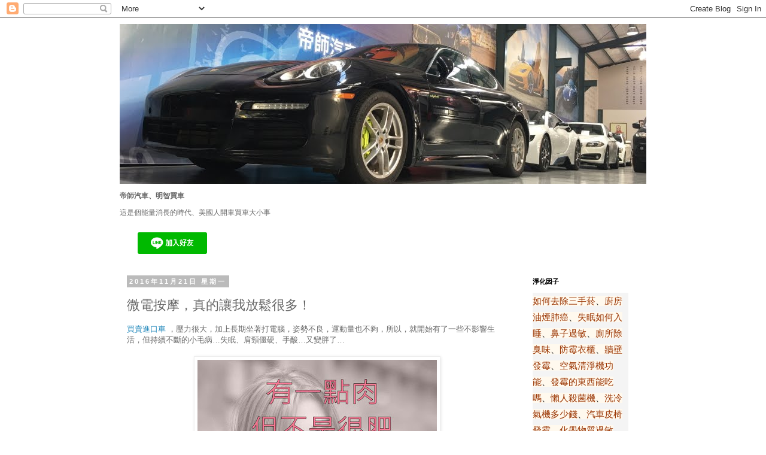

--- FILE ---
content_type: text/html; charset=UTF-8
request_url: http://flower9457.blogspot.com/2016/11/blog-post.html
body_size: 21645
content:
<!DOCTYPE html>
<html class='v2' dir='ltr' lang='zh-TW'>
<head>
<link href='https://www.blogger.com/static/v1/widgets/335934321-css_bundle_v2.css' rel='stylesheet' type='text/css'/>
<meta content='width=1100' name='viewport'/>
<meta content='text/html; charset=UTF-8' http-equiv='Content-Type'/>
<meta content='blogger' name='generator'/>
<link href='http://flower9457.blogspot.com/favicon.ico' rel='icon' type='image/x-icon'/>
<link href='http://flower9457.blogspot.com/2016/11/blog-post.html' rel='canonical'/>
<link rel="alternate" type="application/atom+xml" title="帝師汽車 - Atom" href="http://flower9457.blogspot.com/feeds/posts/default" />
<link rel="alternate" type="application/rss+xml" title="帝師汽車 - RSS" href="http://flower9457.blogspot.com/feeds/posts/default?alt=rss" />
<link rel="service.post" type="application/atom+xml" title="帝師汽車 - Atom" href="https://www.blogger.com/feeds/3205800126733155351/posts/default" />

<link rel="alternate" type="application/atom+xml" title="帝師汽車 - Atom" href="http://flower9457.blogspot.com/feeds/4351019257769789705/comments/default" />
<!--Can't find substitution for tag [blog.ieCssRetrofitLinks]-->
<link href='https://blogger.googleusercontent.com/img/b/R29vZ2xl/AVvXsEgW8BFVMTIG3i3B7JTVbE8xRX1_EBPuM4R8FIBQ6egD50v3qeupFRxU5-2pWgO5K3yUixM98BtD-ImIQAV6S95U-eTRMOF9yufSb5ydoSHJZuQnYdoxN_ZZPFZKCXip9LMivj8YgS43y7c/s400/12932867_922544607843103_691140125706661722_n.jpg' rel='image_src'/>
<meta content='http://flower9457.blogspot.com/2016/11/blog-post.html' property='og:url'/>
<meta content='微電按摩，真的讓我放鬆很多！' property='og:title'/>
<meta content='' property='og:description'/>
<meta content='https://blogger.googleusercontent.com/img/b/R29vZ2xl/AVvXsEgW8BFVMTIG3i3B7JTVbE8xRX1_EBPuM4R8FIBQ6egD50v3qeupFRxU5-2pWgO5K3yUixM98BtD-ImIQAV6S95U-eTRMOF9yufSb5ydoSHJZuQnYdoxN_ZZPFZKCXip9LMivj8YgS43y7c/w1200-h630-p-k-no-nu/12932867_922544607843103_691140125706661722_n.jpg' property='og:image'/>
<title>帝師汽車: 微電按摩&#65292;真的讓我放鬆很多&#65281;</title>
<style id='page-skin-1' type='text/css'><!--
/*
-----------------------------------------------
Blogger Template Style
Name:     Simple
Designer: Blogger
URL:      www.blogger.com
----------------------------------------------- */
/* Content
----------------------------------------------- */
body {
font: normal normal 12px 'Trebuchet MS', Trebuchet, Verdana, sans-serif;
color: #666666;
background: #ffffff none repeat scroll top left;
padding: 0 0 0 0;
}
html body .region-inner {
min-width: 0;
max-width: 100%;
width: auto;
}
h2 {
font-size: 22px;
}
a:link {
text-decoration:none;
color: #2288bb;
}
a:visited {
text-decoration:none;
color: #888888;
}
a:hover {
text-decoration:underline;
color: #33aaff;
}
.body-fauxcolumn-outer .fauxcolumn-inner {
background: transparent none repeat scroll top left;
_background-image: none;
}
.body-fauxcolumn-outer .cap-top {
position: absolute;
z-index: 1;
height: 400px;
width: 100%;
}
.body-fauxcolumn-outer .cap-top .cap-left {
width: 100%;
background: transparent none repeat-x scroll top left;
_background-image: none;
}
.content-outer {
-moz-box-shadow: 0 0 0 rgba(0, 0, 0, .15);
-webkit-box-shadow: 0 0 0 rgba(0, 0, 0, .15);
-goog-ms-box-shadow: 0 0 0 #333333;
box-shadow: 0 0 0 rgba(0, 0, 0, .15);
margin-bottom: 1px;
}
.content-inner {
padding: 10px 40px;
}
.content-inner {
background-color: #ffffff;
}
/* Header
----------------------------------------------- */
.header-outer {
background: transparent none repeat-x scroll 0 -400px;
_background-image: none;
}
.Header h1 {
font: normal normal 40px 'Trebuchet MS',Trebuchet,Verdana,sans-serif;
color: #000000;
text-shadow: 0 0 0 rgba(0, 0, 0, .2);
}
.Header h1 a {
color: #000000;
}
.Header .description {
font-size: 18px;
color: #000000;
}
.header-inner .Header .titlewrapper {
padding: 22px 0;
}
.header-inner .Header .descriptionwrapper {
padding: 0 0;
}
/* Tabs
----------------------------------------------- */
.tabs-inner .section:first-child {
border-top: 0 solid #dddddd;
}
.tabs-inner .section:first-child ul {
margin-top: -1px;
border-top: 1px solid #dddddd;
border-left: 1px solid #dddddd;
border-right: 1px solid #dddddd;
}
.tabs-inner .widget ul {
background: transparent none repeat-x scroll 0 -800px;
_background-image: none;
border-bottom: 1px solid #dddddd;
margin-top: 0;
margin-left: -30px;
margin-right: -30px;
}
.tabs-inner .widget li a {
display: inline-block;
padding: .6em 1em;
font: normal normal 12px 'Trebuchet MS', Trebuchet, Verdana, sans-serif;
color: #000000;
border-left: 1px solid #ffffff;
border-right: 1px solid #dddddd;
}
.tabs-inner .widget li:first-child a {
border-left: none;
}
.tabs-inner .widget li.selected a, .tabs-inner .widget li a:hover {
color: #000000;
background-color: #eeeeee;
text-decoration: none;
}
/* Columns
----------------------------------------------- */
.main-outer {
border-top: 0 solid transparent;
}
.fauxcolumn-left-outer .fauxcolumn-inner {
border-right: 1px solid transparent;
}
.fauxcolumn-right-outer .fauxcolumn-inner {
border-left: 1px solid transparent;
}
/* Headings
----------------------------------------------- */
div.widget > h2,
div.widget h2.title {
margin: 0 0 1em 0;
font: normal bold 11px 'Trebuchet MS',Trebuchet,Verdana,sans-serif;
color: #000000;
}
/* Widgets
----------------------------------------------- */
.widget .zippy {
color: #999999;
text-shadow: 2px 2px 1px rgba(0, 0, 0, .1);
}
.widget .popular-posts ul {
list-style: none;
}
/* Posts
----------------------------------------------- */
h2.date-header {
font: normal bold 11px Arial, Tahoma, Helvetica, FreeSans, sans-serif;
}
.date-header span {
background-color: #bbbbbb;
color: #ffffff;
padding: 0.4em;
letter-spacing: 3px;
margin: inherit;
}
.main-inner {
padding-top: 35px;
padding-bottom: 65px;
}
.main-inner .column-center-inner {
padding: 0 0;
}
.main-inner .column-center-inner .section {
margin: 0 1em;
}
.post {
margin: 0 0 45px 0;
}
h3.post-title, .comments h4 {
font: normal normal 22px 'Trebuchet MS',Trebuchet,Verdana,sans-serif;
margin: .75em 0 0;
}
.post-body {
font-size: 110%;
line-height: 1.4;
position: relative;
}
.post-body img, .post-body .tr-caption-container, .Profile img, .Image img,
.BlogList .item-thumbnail img {
padding: 2px;
background: #ffffff;
border: 1px solid #eeeeee;
-moz-box-shadow: 1px 1px 5px rgba(0, 0, 0, .1);
-webkit-box-shadow: 1px 1px 5px rgba(0, 0, 0, .1);
box-shadow: 1px 1px 5px rgba(0, 0, 0, .1);
}
.post-body img, .post-body .tr-caption-container {
padding: 5px;
}
.post-body .tr-caption-container {
color: #666666;
}
.post-body .tr-caption-container img {
padding: 0;
background: transparent;
border: none;
-moz-box-shadow: 0 0 0 rgba(0, 0, 0, .1);
-webkit-box-shadow: 0 0 0 rgba(0, 0, 0, .1);
box-shadow: 0 0 0 rgba(0, 0, 0, .1);
}
.post-header {
margin: 0 0 1.5em;
line-height: 1.6;
font-size: 90%;
}
.post-footer {
margin: 20px -2px 0;
padding: 5px 10px;
color: #666666;
background-color: #eeeeee;
border-bottom: 1px solid #eeeeee;
line-height: 1.6;
font-size: 90%;
}
#comments .comment-author {
padding-top: 1.5em;
border-top: 1px solid transparent;
background-position: 0 1.5em;
}
#comments .comment-author:first-child {
padding-top: 0;
border-top: none;
}
.avatar-image-container {
margin: .2em 0 0;
}
#comments .avatar-image-container img {
border: 1px solid #eeeeee;
}
/* Comments
----------------------------------------------- */
.comments .comments-content .icon.blog-author {
background-repeat: no-repeat;
background-image: url([data-uri]);
}
.comments .comments-content .loadmore a {
border-top: 1px solid #999999;
border-bottom: 1px solid #999999;
}
.comments .comment-thread.inline-thread {
background-color: #eeeeee;
}
.comments .continue {
border-top: 2px solid #999999;
}
/* Accents
---------------------------------------------- */
.section-columns td.columns-cell {
border-left: 1px solid transparent;
}
.blog-pager {
background: transparent url(//www.blogblog.com/1kt/simple/paging_dot.png) repeat-x scroll top center;
}
.blog-pager-older-link, .home-link,
.blog-pager-newer-link {
background-color: #ffffff;
padding: 5px;
}
.footer-outer {
border-top: 1px dashed #bbbbbb;
}
/* Mobile
----------------------------------------------- */
body.mobile  {
background-size: auto;
}
.mobile .body-fauxcolumn-outer {
background: transparent none repeat scroll top left;
}
.mobile .body-fauxcolumn-outer .cap-top {
background-size: 100% auto;
}
.mobile .content-outer {
-webkit-box-shadow: 0 0 3px rgba(0, 0, 0, .15);
box-shadow: 0 0 3px rgba(0, 0, 0, .15);
}
.mobile .tabs-inner .widget ul {
margin-left: 0;
margin-right: 0;
}
.mobile .post {
margin: 0;
}
.mobile .main-inner .column-center-inner .section {
margin: 0;
}
.mobile .date-header span {
padding: 0.1em 10px;
margin: 0 -10px;
}
.mobile h3.post-title {
margin: 0;
}
.mobile .blog-pager {
background: transparent none no-repeat scroll top center;
}
.mobile .footer-outer {
border-top: none;
}
.mobile .main-inner, .mobile .footer-inner {
background-color: #ffffff;
}
.mobile-index-contents {
color: #666666;
}
.mobile-link-button {
background-color: #2288bb;
}
.mobile-link-button a:link, .mobile-link-button a:visited {
color: #ffffff;
}
.mobile .tabs-inner .section:first-child {
border-top: none;
}
.mobile .tabs-inner .PageList .widget-content {
background-color: #eeeeee;
color: #000000;
border-top: 1px solid #dddddd;
border-bottom: 1px solid #dddddd;
}
.mobile .tabs-inner .PageList .widget-content .pagelist-arrow {
border-left: 1px solid #dddddd;
}

--></style>
<style id='template-skin-1' type='text/css'><!--
body {
min-width: 960px;
}
.content-outer, .content-fauxcolumn-outer, .region-inner {
min-width: 960px;
max-width: 960px;
_width: 960px;
}
.main-inner .columns {
padding-left: 0px;
padding-right: 220px;
}
.main-inner .fauxcolumn-center-outer {
left: 0px;
right: 220px;
/* IE6 does not respect left and right together */
_width: expression(this.parentNode.offsetWidth -
parseInt("0px") -
parseInt("220px") + 'px');
}
.main-inner .fauxcolumn-left-outer {
width: 0px;
}
.main-inner .fauxcolumn-right-outer {
width: 220px;
}
.main-inner .column-left-outer {
width: 0px;
right: 100%;
margin-left: -0px;
}
.main-inner .column-right-outer {
width: 220px;
margin-right: -220px;
}
#layout {
min-width: 0;
}
#layout .content-outer {
min-width: 0;
width: 800px;
}
#layout .region-inner {
min-width: 0;
width: auto;
}
body#layout div.add_widget {
padding: 8px;
}
body#layout div.add_widget a {
margin-left: 32px;
}
--></style>
<link href='https://www.blogger.com/dyn-css/authorization.css?targetBlogID=3205800126733155351&amp;zx=48f106b7-fc4c-445d-9e01-e92fa73d6e91' media='none' onload='if(media!=&#39;all&#39;)media=&#39;all&#39;' rel='stylesheet'/><noscript><link href='https://www.blogger.com/dyn-css/authorization.css?targetBlogID=3205800126733155351&amp;zx=48f106b7-fc4c-445d-9e01-e92fa73d6e91' rel='stylesheet'/></noscript>
<meta name='google-adsense-platform-account' content='ca-host-pub-1556223355139109'/>
<meta name='google-adsense-platform-domain' content='blogspot.com'/>

</head>
<body class='loading variant-simplysimple'>
<div class='navbar section' id='navbar' name='導覽列'><div class='widget Navbar' data-version='1' id='Navbar1'><script type="text/javascript">
    function setAttributeOnload(object, attribute, val) {
      if(window.addEventListener) {
        window.addEventListener('load',
          function(){ object[attribute] = val; }, false);
      } else {
        window.attachEvent('onload', function(){ object[attribute] = val; });
      }
    }
  </script>
<div id="navbar-iframe-container"></div>
<script type="text/javascript" src="https://apis.google.com/js/platform.js"></script>
<script type="text/javascript">
      gapi.load("gapi.iframes:gapi.iframes.style.bubble", function() {
        if (gapi.iframes && gapi.iframes.getContext) {
          gapi.iframes.getContext().openChild({
              url: 'https://www.blogger.com/navbar/3205800126733155351?po\x3d4351019257769789705\x26origin\x3dhttp://flower9457.blogspot.com',
              where: document.getElementById("navbar-iframe-container"),
              id: "navbar-iframe"
          });
        }
      });
    </script><script type="text/javascript">
(function() {
var script = document.createElement('script');
script.type = 'text/javascript';
script.src = '//pagead2.googlesyndication.com/pagead/js/google_top_exp.js';
var head = document.getElementsByTagName('head')[0];
if (head) {
head.appendChild(script);
}})();
</script>
</div></div>
<div class='body-fauxcolumns'>
<div class='fauxcolumn-outer body-fauxcolumn-outer'>
<div class='cap-top'>
<div class='cap-left'></div>
<div class='cap-right'></div>
</div>
<div class='fauxborder-left'>
<div class='fauxborder-right'></div>
<div class='fauxcolumn-inner'>
</div>
</div>
<div class='cap-bottom'>
<div class='cap-left'></div>
<div class='cap-right'></div>
</div>
</div>
</div>
<div class='content'>
<div class='content-fauxcolumns'>
<div class='fauxcolumn-outer content-fauxcolumn-outer'>
<div class='cap-top'>
<div class='cap-left'></div>
<div class='cap-right'></div>
</div>
<div class='fauxborder-left'>
<div class='fauxborder-right'></div>
<div class='fauxcolumn-inner'>
</div>
</div>
<div class='cap-bottom'>
<div class='cap-left'></div>
<div class='cap-right'></div>
</div>
</div>
</div>
<div class='content-outer'>
<div class='content-cap-top cap-top'>
<div class='cap-left'></div>
<div class='cap-right'></div>
</div>
<div class='fauxborder-left content-fauxborder-left'>
<div class='fauxborder-right content-fauxborder-right'></div>
<div class='content-inner'>
<header>
<div class='header-outer'>
<div class='header-cap-top cap-top'>
<div class='cap-left'></div>
<div class='cap-right'></div>
</div>
<div class='fauxborder-left header-fauxborder-left'>
<div class='fauxborder-right header-fauxborder-right'></div>
<div class='region-inner header-inner'>
<div class='header section' id='header' name='標頭'><div class='widget Header' data-version='1' id='Header1'>
<div id='header-inner'>
<a href='http://flower9457.blogspot.com/' style='display: block'>
<img alt='<b>帝師汽車</b>' height='267px; ' id='Header1_headerimg' src='https://blogger.googleusercontent.com/img/b/R29vZ2xl/AVvXsEii4-UM_IKa-1AgZlP_dKqpllCSL_PfvovcAqLhmKQdIlRakzZmx9P5A7GI0IX0RyczbukAm7n8y5qEmJa8iCa5LxNEVP3-Eqay1wBmKzIfO-JDPuayGEU5aIKTtcWbO2a8eDhp-_iqbLU/s1600/%25E5%25B8%259D%25E5%25B8%25AB%25E6%25B1%25BD%25E8%25BB%258A%25E5%25B1%2595%25E9%2596%2593.jpg' style='display: block' width='880px; '/>
</a>
<div class='descriptionwrapper'>
<p class='description'><span><b><p>帝師汽車&#12289;明智買車</p></b>
這是個能量消長的時代&#12289;美國人開車買車大小事</span></p>
</div>
</div>
</div></div>
</div>
</div>
<div class='header-cap-bottom cap-bottom'>
<div class='cap-left'></div>
<div class='cap-right'></div>
</div>
</div>
</header>
<div class='tabs-outer'>
<div class='tabs-cap-top cap-top'>
<div class='cap-left'></div>
<div class='cap-right'></div>
</div>
<div class='fauxborder-left tabs-fauxborder-left'>
<div class='fauxborder-right tabs-fauxborder-right'></div>
<div class='region-inner tabs-inner'>
<div class='tabs section' id='crosscol' name='跨欄區'><div class='widget HTML' data-version='1' id='HTML4'>
<h2 class='title'>徵召全部人一起回答</h2>
<div class='widget-content'>
<a href="https://line.me/R/ti/p/%40pbt8860j"><img height="36" border="0" alt="加入好友" src="https://scdn.line-apps.com/n/line_add_friends/btn/zh-Hant.png" /></a>
</div>
<div class='clear'></div>
</div></div>
<div class='tabs no-items section' id='crosscol-overflow' name='Cross-Column 2'></div>
</div>
</div>
<div class='tabs-cap-bottom cap-bottom'>
<div class='cap-left'></div>
<div class='cap-right'></div>
</div>
</div>
<div class='main-outer'>
<div class='main-cap-top cap-top'>
<div class='cap-left'></div>
<div class='cap-right'></div>
</div>
<div class='fauxborder-left main-fauxborder-left'>
<div class='fauxborder-right main-fauxborder-right'></div>
<div class='region-inner main-inner'>
<div class='columns fauxcolumns'>
<div class='fauxcolumn-outer fauxcolumn-center-outer'>
<div class='cap-top'>
<div class='cap-left'></div>
<div class='cap-right'></div>
</div>
<div class='fauxborder-left'>
<div class='fauxborder-right'></div>
<div class='fauxcolumn-inner'>
</div>
</div>
<div class='cap-bottom'>
<div class='cap-left'></div>
<div class='cap-right'></div>
</div>
</div>
<div class='fauxcolumn-outer fauxcolumn-left-outer'>
<div class='cap-top'>
<div class='cap-left'></div>
<div class='cap-right'></div>
</div>
<div class='fauxborder-left'>
<div class='fauxborder-right'></div>
<div class='fauxcolumn-inner'>
</div>
</div>
<div class='cap-bottom'>
<div class='cap-left'></div>
<div class='cap-right'></div>
</div>
</div>
<div class='fauxcolumn-outer fauxcolumn-right-outer'>
<div class='cap-top'>
<div class='cap-left'></div>
<div class='cap-right'></div>
</div>
<div class='fauxborder-left'>
<div class='fauxborder-right'></div>
<div class='fauxcolumn-inner'>
</div>
</div>
<div class='cap-bottom'>
<div class='cap-left'></div>
<div class='cap-right'></div>
</div>
</div>
<!-- corrects IE6 width calculation -->
<div class='columns-inner'>
<div class='column-center-outer'>
<div class='column-center-inner'>
<div class='main section' id='main' name='主版面'><div class='widget Blog' data-version='1' id='Blog1'>
<div class='blog-posts hfeed'>

          <div class="date-outer">
        
<h2 class='date-header'><span>2016年11月21日 星期一</span></h2>

          <div class="date-posts">
        
<div class='post-outer'>
<div class='post hentry uncustomized-post-template' itemprop='blogPost' itemscope='itemscope' itemtype='http://schema.org/BlogPosting'>
<meta content='https://blogger.googleusercontent.com/img/b/R29vZ2xl/AVvXsEgW8BFVMTIG3i3B7JTVbE8xRX1_EBPuM4R8FIBQ6egD50v3qeupFRxU5-2pWgO5K3yUixM98BtD-ImIQAV6S95U-eTRMOF9yufSb5ydoSHJZuQnYdoxN_ZZPFZKCXip9LMivj8YgS43y7c/s400/12932867_922544607843103_691140125706661722_n.jpg' itemprop='image_url'/>
<meta content='3205800126733155351' itemprop='blogId'/>
<meta content='4351019257769789705' itemprop='postId'/>
<a name='4351019257769789705'></a>
<h3 class='post-title entry-title' itemprop='name'>
微電按摩&#65292;真的讓我放鬆很多&#65281;
</h3>
<div class='post-header'>
<div class='post-header-line-1'></div>
</div>
<div class='post-body entry-content' id='post-body-4351019257769789705' itemprop='description articleBody'>
<a href="http://www.thiscar.com.tw/index.html" target="_blank">買賣進口車</a> &#65292;壓力很大&#65292;加上長期坐著打電腦&#65292;姿勢不良&#65292;運動量也不夠&#65292;所以&#65292;就開始有了一些不影響生活&#65292;但持續不斷的小毛病&#8230;失眠&#12289;肩頸僵硬&#12289;手酸&#8230;又變胖了&#8230;<br />
<br />
<div class="separator" style="clear: both; text-align: center;">
<a href="https://blogger.googleusercontent.com/img/b/R29vZ2xl/AVvXsEgW8BFVMTIG3i3B7JTVbE8xRX1_EBPuM4R8FIBQ6egD50v3qeupFRxU5-2pWgO5K3yUixM98BtD-ImIQAV6S95U-eTRMOF9yufSb5ydoSHJZuQnYdoxN_ZZPFZKCXip9LMivj8YgS43y7c/s1600/12932867_922544607843103_691140125706661722_n.jpg" imageanchor="1" style="margin-left: 1em; margin-right: 1em;"><img border="0" height="300" src="https://blogger.googleusercontent.com/img/b/R29vZ2xl/AVvXsEgW8BFVMTIG3i3B7JTVbE8xRX1_EBPuM4R8FIBQ6egD50v3qeupFRxU5-2pWgO5K3yUixM98BtD-ImIQAV6S95U-eTRMOF9yufSb5ydoSHJZuQnYdoxN_ZZPFZKCXip9LMivj8YgS43y7c/s400/12932867_922544607843103_691140125706661722_n.jpg" width="400" /></a></div>
<br />
聽說&#8230;有一點肉的人很好看&#65292;但&#8230;只限於有一點肉&#65292;若是不小心多了一點肉&#65292;那就慘囉&#65281;<br />
<br />
朋友介紹了一種新的減肥按摩方法&#65306;微電能量按摩&#12290;<br />
<br />
據說是用按摩的方式導入能量&#65292;將體內的正負離子重新排列組合&#65292;喚起細胞重整&#65292;使其活化&#65292;促進新陳代謝及血液循環&#65292;達到身體原始的平衡狀態&#8230;&#12290;<br />
<br />
有聽過<a href="http://mealer4.pixnet.net/blog/post/43029056" target="_blank">天池能量場</a>嗎&#65311;<br />
<br />
地址在內湖捷運站2號出口5分鐘&#65292;卡拉拉火鍋2樓&#65292;不遠&#65292;那就試試吧&#65281;<br />
<br />
說不定真的能夠<a href="http://blog.xuite.net/sd1609/babababa/182045416" target="_blank">減肥瘦身</a>喔&#65281;<br />
<br />
1&#12289;先預約時間日期&#65306;畢竟這是私密的個人行程&#12290;<br />
<br />
2&#12289;到現場&#65292;佈置的很溫馨&#65292;老板娘還有很強的信仰&#65292;而且可以幫忙問事&#12289;補運&#65292;真酷&#12290;簡單的聊了一下天&#65292;放鬆心情後&#65292;就開始進入按摩室&#12290;<br />
<br />
3&#12289;一張很大的床&#65292;沒看到什麼儀器&#65292;然後老闆娘把流程講一次&#65292;接著按摩&#65292;當然要脫衣服&#65292;躺在床上&#65292;蓋上毛巾&#8230;<br />
<br />
4&#12289;很神奇的感覺&#65292;老闆娘的手一觸碰我的身體&#65292;就立刻&#12300;來電&#12301;&#8230;不是交男朋友的來電&#65292;是真的被電到了&#8230;而且是電到我的肉裡面了&#8230;<br />
<br />
5&#12289;本來以為會很刺激的&#65292;但雖然有刺&#65292;但是在可接受的範圍內&#65292;然後&#65292;就不知不覺的睡著了&#65281;<br />
<br />
6&#12289;嗯&#65281;我記得還翻了一下身&#65292;換正面&#65292;還有臉&#65292;這正是我要的&#65292;把臉也&#12300;處理&#12301;一下&#65292;看會不會變成瓜子臉&#65292;然後&#8230;又睡著了&#65281;<br />
<br />
7&#12289;醒來後&#65292;真的覺得好輕鬆喔&#65281;原本肩頸硬硬的感覺不見了&#65292;而且右手也可以很輕鬆的抬起來&#65292;重點是&#65292;原本我小腿的水腫也消下去了&#65292;感覺好像把不好的東西排掉了&#65292;果然有瘦身的效果&#65292;羞羞&#65281;<br />
<br />
從天池能量場按摩完到現在已經過了三天&#65292;整個人還是挺輕鬆的&#65292;表示真的有按到很深層的地方喔&#12290;<br />
<br />
<script type="text/javascript"><!--google_ad_client = "ca-pub-5671257618226005";
/* 336x280互動 */
google_ad_slot = "5026290507";google_ad_width = 336;google_ad_height = 280;//-->
</script>
<script src="https://pagead2.googlesyndication.com/pagead/show_ads.js" type="text/javascript">
</script>
<br />
我覺得能量按摩真的很棒&#65292;體驗過後你一定會愛上這種能量按摩&#65292;可以改善長期睡眠頭痛&#65292;肩頸僵硬&#65292;筋絡緊繃&#65292;代謝循環不好&#8230;&#8230;等問題&#65292;未來我應該會固定每個月去做一二次&#65292;比以往去按摩油壓來的更有深度更舒服&#65292;重點是能改善我的問題&#65292;謝謝天池能量師&#12290;<br />
<br />
順便幫老闆娘廣告一下&#65306;(工商服務時間)<br />
<br />
#<a href="https://www.facebook.com/APPLE27939566/" target="_blank">天池能量場</a>&#65374;微電能量按摩<br />
台北市內湖區成功路4段207號2樓<br />
&#65288;內湖捷運站2號出口5分鐘&#65289;卡拉拉火鍋2樓<br />
&#9742;&#65039;預約專線&#65306;02-27939566<br />
<br />
<div style='clear: both;'></div>
</div>
<div class='post-footer'>
<div class='post-footer-line post-footer-line-1'>
<span class='post-author vcard'>
張貼者&#65306;
<span class='fn' itemprop='author' itemscope='itemscope' itemtype='http://schema.org/Person'>
<meta content='https://www.blogger.com/profile/04332640433932600908' itemprop='url'/>
<a class='g-profile' href='https://www.blogger.com/profile/04332640433932600908' rel='author' title='author profile'>
<span itemprop='name'>帝師汽車有限公司</span>
</a>
</span>
</span>
<span class='post-timestamp'>
於
<meta content='http://flower9457.blogspot.com/2016/11/blog-post.html' itemprop='url'/>
<a class='timestamp-link' href='http://flower9457.blogspot.com/2016/11/blog-post.html' rel='bookmark' title='permanent link'><abbr class='published' itemprop='datePublished' title='2016-11-21T07:42:00+08:00'>清晨7:42</abbr></a>
</span>
<span class='post-comment-link'>
</span>
<span class='post-icons'>
<span class='item-control blog-admin pid-108909550'>
<a href='https://www.blogger.com/post-edit.g?blogID=3205800126733155351&postID=4351019257769789705&from=pencil' title='編輯文章'>
<img alt='' class='icon-action' height='18' src='https://resources.blogblog.com/img/icon18_edit_allbkg.gif' width='18'/>
</a>
</span>
</span>
<div class='post-share-buttons goog-inline-block'>
<a class='goog-inline-block share-button sb-email' href='https://www.blogger.com/share-post.g?blogID=3205800126733155351&postID=4351019257769789705&target=email' target='_blank' title='以電子郵件傳送這篇文章'><span class='share-button-link-text'>以電子郵件傳送這篇文章</span></a><a class='goog-inline-block share-button sb-blog' href='https://www.blogger.com/share-post.g?blogID=3205800126733155351&postID=4351019257769789705&target=blog' onclick='window.open(this.href, "_blank", "height=270,width=475"); return false;' target='_blank' title='BlogThis！'><span class='share-button-link-text'>BlogThis&#65281;</span></a><a class='goog-inline-block share-button sb-twitter' href='https://www.blogger.com/share-post.g?blogID=3205800126733155351&postID=4351019257769789705&target=twitter' target='_blank' title='分享至 X'><span class='share-button-link-text'>分享至 X</span></a><a class='goog-inline-block share-button sb-facebook' href='https://www.blogger.com/share-post.g?blogID=3205800126733155351&postID=4351019257769789705&target=facebook' onclick='window.open(this.href, "_blank", "height=430,width=640"); return false;' target='_blank' title='分享至 Facebook'><span class='share-button-link-text'>分享至 Facebook</span></a><a class='goog-inline-block share-button sb-pinterest' href='https://www.blogger.com/share-post.g?blogID=3205800126733155351&postID=4351019257769789705&target=pinterest' target='_blank' title='分享到 Pinterest'><span class='share-button-link-text'>分享到 Pinterest</span></a>
</div>
</div>
<div class='post-footer-line post-footer-line-2'>
<span class='post-labels'>
標籤&#65306;
<a href='http://flower9457.blogspot.com/search/label/%E5%BE%AE%E9%9B%BB%E6%94%BE%E9%AC%86' rel='tag'>微電放鬆</a>
</span>
</div>
<div class='post-footer-line post-footer-line-3'>
<span class='post-location'>
</span>
</div>
</div>
</div>
<div class='comments' id='comments'>
<a name='comments'></a>
<h4>沒有留言:</h4>
<div id='Blog1_comments-block-wrapper'>
<dl class='avatar-comment-indent' id='comments-block'>
</dl>
</div>
<p class='comment-footer'>
<div class='comment-form'>
<a name='comment-form'></a>
<h4 id='comment-post-message'>張貼留言</h4>
<p>
</p>
<a href='https://www.blogger.com/comment/frame/3205800126733155351?po=4351019257769789705&hl=zh-TW&saa=85391&origin=http://flower9457.blogspot.com' id='comment-editor-src'></a>
<iframe allowtransparency='true' class='blogger-iframe-colorize blogger-comment-from-post' frameborder='0' height='410px' id='comment-editor' name='comment-editor' src='' width='100%'></iframe>
<script src='https://www.blogger.com/static/v1/jsbin/2830521187-comment_from_post_iframe.js' type='text/javascript'></script>
<script type='text/javascript'>
      BLOG_CMT_createIframe('https://www.blogger.com/rpc_relay.html');
    </script>
</div>
</p>
</div>
</div>

        </div></div>
      
</div>
<div class='blog-pager' id='blog-pager'>
<span id='blog-pager-newer-link'>
<a class='blog-pager-newer-link' href='http://flower9457.blogspot.com/2016/12/lexus.html' id='Blog1_blog-pager-newer-link' title='較新的文章'>較新的文章</a>
</span>
<span id='blog-pager-older-link'>
<a class='blog-pager-older-link' href='http://flower9457.blogspot.com/2016/10/2016-porsche-panamena-gts.html' id='Blog1_blog-pager-older-link' title='較舊的文章'>較舊的文章</a>
</span>
<a class='home-link' href='http://flower9457.blogspot.com/'>首頁</a>
</div>
<div class='clear'></div>
<div class='post-feeds'>
<div class='feed-links'>
訂閱&#65306;
<a class='feed-link' href='http://flower9457.blogspot.com/feeds/4351019257769789705/comments/default' target='_blank' type='application/atom+xml'>張貼留言 (Atom)</a>
</div>
</div>
</div></div>
</div>
</div>
<div class='column-left-outer'>
<div class='column-left-inner'>
<aside>
</aside>
</div>
</div>
<div class='column-right-outer'>
<div class='column-right-inner'>
<aside>
<div class='sidebar section' id='sidebar-right-1'><div class='widget HTML' data-version='1' id='HTML5'>
<h2 class='title'>淨化因子</h2>
<div class='widget-content'>
<div style="background-color: #f4f4f4; border: none; box-sizing: border-box; font-family: Arial, &quot;Microsoft Sans Serif&quot;, &quot;Lucida Sans Unicode&quot;; font-size: 16px; line-height: 1.7em; margin-bottom: 30px; outline: none; padding: 0px;"><span style="border-image-outset: initial; border-image-repeat: initial; border-image-slice: initial; border-image-source: initial; border-image-width: initial; border: none; box-sizing: border-box; line-height: normal; margin: 0px; outline: none; padding: 0px;"><span style="color: #333333;"><a href="https://why24clean.blogspot.com/2021/08/blog-post_19.html" style="background-color: #fff9ee; color: #993300; font-family: Georgia, Utopia, &quot;Palatino Linotype&quot;, Palatino, serif; font-size: 15.4px; text-decoration-line: none;" target="_blank">如何去除三手菸</a><span style="background-color: #fff9ee; color: #222222; font-family: Georgia, Utopia, &quot;Palatino Linotype&quot;, Palatino, serif; font-size: 15.4px;">&#12289;</span><a href="https://why24clean.blogspot.com/2021/10/blog-post_3.html" style="background-color: #fff9ee; color: #993300; font-family: Georgia, Utopia, &quot;Palatino Linotype&quot;, Palatino, serif; font-size: 15.4px; text-decoration-line: none;" target="_blank">廚房油煙肺癌</a><span style="background-color: #fff9ee; color: #222222; font-family: Georgia, Utopia, &quot;Palatino Linotype&quot;, Palatino, serif; font-size: 15.4px;">&#12289;</span><a href="https://why24clean.blogspot.com/2020/01/blog-post.html" style="background-color: #fff9ee; color: #993300; font-family: Georgia, Utopia, &quot;Palatino Linotype&quot;, Palatino, serif; font-size: 15.4px; text-decoration-line: none;" target="_blank">失眠如何入睡</a><span style="background-color: #fff9ee; color: #222222; font-family: Georgia, Utopia, &quot;Palatino Linotype&quot;, Palatino, serif; font-size: 15.4px;">&#12289;</span><a href="https://why24clean.blogspot.com/2020/01/blog-post_31.html" style="background-color: #fff9ee; color: #993300; font-family: Georgia, Utopia, &quot;Palatino Linotype&quot;, Palatino, serif; font-size: 15.4px; text-decoration-line: none;" target="_blank">鼻子過敏</a><span style="background-color: #fff9ee; color: #222222; font-family: Georgia, Utopia, &quot;Palatino Linotype&quot;, Palatino, serif; font-size: 15.4px;">&#12289;</span><a href="https://why24clean.blogspot.com/2021/09/blog-post.html" style="background-color: #fff9ee; color: #993300; font-family: Georgia, Utopia, &quot;Palatino Linotype&quot;, Palatino, serif; font-size: 15.4px; text-decoration-line: none;" target="_blank">廁所除臭味</a><span style="background-color: #fff9ee; color: #222222; font-family: Georgia, Utopia, &quot;Palatino Linotype&quot;, Palatino, serif; font-size: 15.4px;">&#12289;</span><a href="https://why24clean.blogspot.com/2021/09/blog-post_12.html" style="background-color: #fff9ee; color: #993300; font-family: Georgia, Utopia, &quot;Palatino Linotype&quot;, Palatino, serif; font-size: 15.4px; text-decoration-line: none;" target="_blank">防霉衣櫃</a><span style="background-color: #fff9ee; color: #222222; font-family: Georgia, Utopia, &quot;Palatino Linotype&quot;, Palatino, serif; font-size: 15.4px;">&#12289;</span><a href="https://why24clean.blogspot.com/2021/09/blog-post_12.html" style="background-color: #fff9ee; color: #993300; font-family: Georgia, Utopia, &quot;Palatino Linotype&quot;, Palatino, serif; font-size: 15.4px; text-decoration-line: none;" target="_blank">牆壁發霉</a><span style="background-color: #fff9ee; color: #222222; font-family: Georgia, Utopia, &quot;Palatino Linotype&quot;, Palatino, serif; font-size: 15.4px;">&#12289;</span><a href="http://6166good.blogspot.com/2021/02/blog-post.html" style="background-color: #fff9ee; color: #993300; font-family: Georgia, Utopia, &quot;Palatino Linotype&quot;, Palatino, serif; font-size: 15.4px; text-decoration-line: none;" target="_blank">空氣清淨機功能</a><span style="background-color: #fff9ee; color: #222222; font-family: Georgia, Utopia, &quot;Palatino Linotype&quot;, Palatino, serif; font-size: 15.4px;">&#12289;</span><a href="https://6166good.blogspot.com/2021/09/blog-post.html" style="background-color: #fff9ee; color: #993300; font-family: Georgia, Utopia, &quot;Palatino Linotype&quot;, Palatino, serif; font-size: 15.4px; text-decoration-line: none;" target="_blank">發霉的東西能吃嗎</a><span style="background-color: #fff9ee; color: #222222; font-family: Georgia, Utopia, &quot;Palatino Linotype&quot;, Palatino, serif; font-size: 15.4px;">&#12289;</span><a href="https://bnilink888.blogspot.com/2021/10/blog-post.html" style="background-color: #fff9ee; color: #993300; font-family: Georgia, Utopia, &quot;Palatino Linotype&quot;, Palatino, serif; font-size: 15.4px; text-decoration-line: none;" target="_blank">懶人殺菌機</a><span style="background-color: #fff9ee; color: #222222; font-family: Georgia, Utopia, &quot;Palatino Linotype&quot;, Palatino, serif; font-size: 15.4px;">&#12289;</span><a href="https://bnilink888.blogspot.com/2021/08/r1s2r.html" style="background-color: #fff9ee; color: #993300; font-family: Georgia, Utopia, &quot;Palatino Linotype&quot;, Palatino, serif; font-size: 15.4px; text-decoration-line: none;" target="_blank">洗冷氣機多少錢</a><span style="background-color: #fff9ee; color: #222222; font-family: Georgia, Utopia, &quot;Palatino Linotype&quot;, Palatino, serif; font-size: 15.4px;">&#12289;</span><a href="https://good6166.pixnet.net/blog/post/334622253" style="background-color: #fff9ee; color: #993300; font-family: Georgia, Utopia, &quot;Palatino Linotype&quot;, Palatino, serif; font-size: 15.4px; text-decoration-line: none;" target="_blank">汽車皮椅發霉</a><span style="background-color: #fff9ee; color: #222222; font-family: Georgia, Utopia, &quot;Palatino Linotype&quot;, Palatino, serif; font-size: 15.4px;">&#12289;</span><a href="https://good6166.pixnet.net/blog/post/333681315" style="background-color: #fff9ee; color: #993300; font-family: Georgia, Utopia, &quot;Palatino Linotype&quot;, Palatino, serif; font-size: 15.4px; text-decoration-line: none;" target="_blank">化學物質過敏症</a><span style="background-color: #fff9ee; color: #222222; font-family: Georgia, Utopia, &quot;Palatino Linotype&quot;, Palatino, serif; font-size: 15.4px;">&#12289;</span><a href="https://good6166.pixnet.net/blog/post/303529490" style="background-color: #fff9ee; color: #993300; font-family: Georgia, Utopia, &quot;Palatino Linotype&quot;, Palatino, serif; font-size: 15.4px; text-decoration-line: none;" target="_blank">空氣品質怎麼看</a><span style="background-color: #fff9ee; color: #222222; font-family: Georgia, Utopia, &quot;Palatino Linotype&quot;, Palatino, serif; font-size: 15.4px;">&#12289;</span><a href="https://homeschooling.pixnet.net/blog/post/33491206" style="background-color: #fff9ee; color: #993300; font-family: Georgia, Utopia, &quot;Palatino Linotype&quot;, Palatino, serif; font-size: 15.4px; text-decoration-line: none;" target="_blank">小孩氣喘</a><span style="background-color: #fff9ee; color: #222222; font-family: Georgia, Utopia, &quot;Palatino Linotype&quot;, Palatino, serif; font-size: 15.4px;">&#12289;</span><a href="https://anshunlee.pixnet.net/blog/post/49869550" style="background-color: #fff9ee; color: #993300; font-family: Georgia, Utopia, &quot;Palatino Linotype&quot;, Palatino, serif; font-size: 15.4px; text-decoration-line: none;" target="_blank">魚缸腥味</a><span style="background-color: #fff9ee; color: #222222; font-family: Georgia, Utopia, &quot;Palatino Linotype&quot;, Palatino, serif; font-size: 15.4px;">&#12289;</span><a href="https://anshunlee.pixnet.net/blog/post/69800748" style="background-color: #fff9ee; color: #993300; font-family: Georgia, Utopia, &quot;Palatino Linotype&quot;, Palatino, serif; font-size: 15.4px; text-decoration-line: none;" target="_blank">資源回收價格</a><span style="background-color: #fff9ee; color: #222222; font-family: Georgia, Utopia, &quot;Palatino Linotype&quot;, Palatino, serif; font-size: 15.4px;">&#12289;</span><a href="https://anshunlee.pixnet.net/blog/post/69846932" style="background-color: #fff9ee; color: #993300; font-family: Georgia, Utopia, &quot;Palatino Linotype&quot;, Palatino, serif; font-size: 15.4px; text-decoration-line: none;" target="_blank">鞋櫃球鞋發霉</a><span style="background-color: #fff9ee; color: #222222; font-family: Georgia, Utopia, &quot;Palatino Linotype&quot;, Palatino, serif; font-size: 15.4px;">&#12289;</span><a href="https://furead.pixnet.net/blog/post/45101342" style="background-color: #fff9ee; color: #993300; font-family: Georgia, Utopia, &quot;Palatino Linotype&quot;, Palatino, serif; font-size: 15.4px; text-decoration-line: none;" target="_blank">p4四級病毒實驗室</a><span style="background-color: #fff9ee; color: #222222; font-family: Georgia, Utopia, &quot;Palatino Linotype&quot;, Palatino, serif; font-size: 15.4px;">&#12289;</span><a href="https://furead.pixnet.net/blog/post/45131150" style="background-color: #fff9ee; color: #993300; font-family: Georgia, Utopia, &quot;Palatino Linotype&quot;, Palatino, serif; font-size: 15.4px; text-decoration-line: none;" target="_blank">環境淨化器原理</a><span style="background-color: #fff9ee; color: #222222; font-family: Georgia, Utopia, &quot;Palatino Linotype&quot;, Palatino, serif; font-size: 15.4px;">&#12289;</span><a href="https://fun413real.blogspot.com/2021/10/blog-post.html" style="background-color: #fff9ee; color: #993300; font-family: Georgia, Utopia, &quot;Palatino Linotype&quot;, Palatino, serif; font-size: 15.4px; text-decoration-line: none;" target="_blank">除濕機發霉</a><span style="background-color: #fff9ee; color: #222222; font-family: Georgia, Utopia, &quot;Palatino Linotype&quot;, Palatino, serif; font-size: 15.4px;">&#12289;</span><a href="https://thiscar6508.pixnet.net/blog/post/334373862" style="background-color: #fff9ee; color: #993300; font-family: Georgia, Utopia, &quot;Palatino Linotype&quot;, Palatino, serif; font-size: 15.4px; text-decoration-line: none;" target="_blank">WETOP淨化因子</a><span style="background-color: #fff9ee; color: #222222; font-family: Georgia, Utopia, &quot;Palatino Linotype&quot;, Palatino, serif; font-size: 15.4px;">&#12289;</span><a href="https://thiscar6508.pixnet.net/blog/post/333714858" style="background-color: #fff9ee; color: #993300; font-family: Georgia, Utopia, &quot;Palatino Linotype&quot;, Palatino, serif; font-size: 15.4px; text-decoration-line: none;" target="_blank">18棵大樹評價</a><span style="background-color: #fff9ee; color: #222222; font-family: Georgia, Utopia, &quot;Palatino Linotype&quot;, Palatino, serif; font-size: 15.4px;">&#12289;</span><a href="https://auto8tw.blogspot.com/2021/08/bmw-i8.html" style="background-color: #fff9ee; color: #993300; font-family: Georgia, Utopia, &quot;Palatino Linotype&quot;, Palatino, serif; font-size: 15.4px; text-decoration-line: none;" target="_blank">新車味道</a><span style="background-color: #fff9ee; color: #222222; font-family: Georgia, Utopia, &quot;Palatino Linotype&quot;, Palatino, serif; font-size: 15.4px;">&#12289;</span><a href="https://car1125upup.pixnet.net/blog/post/232073296" style="background-color: #fff9ee; color: #993300; font-family: Georgia, Utopia, &quot;Palatino Linotype&quot;, Palatino, serif; font-size: 15.4px; text-decoration-line: none;" target="_blank">餅乾防潮</a><span style="background-color: #fff9ee; color: #222222; font-family: Georgia, Utopia, &quot;Palatino Linotype&quot;, Palatino, serif; font-size: 15.4px;">&#12289;</span><a href="https://car1125upup.pixnet.net/blog/post/250035763" style="background-color: #fff9ee; color: #993300; font-family: Georgia, Utopia, &quot;Palatino Linotype&quot;, Palatino, serif; font-size: 15.4px; text-decoration-line: none;" target="_blank">電腦螢幕回收</a><span style="background-color: #fff9ee; color: #222222; font-family: Georgia, Utopia, &quot;Palatino Linotype&quot;, Palatino, serif; font-size: 15.4px;">&#12289;</span><a href="https://car1125upup.pixnet.net/blog/post/375799432" style="background-color: #fff9ee; color: #993300; font-family: Georgia, Utopia, &quot;Palatino Linotype&quot;, Palatino, serif; font-size: 15.4px; text-decoration-line: none;" target="_blank">結婚禮車問題</a><span style="background-color: #fff9ee; color: #222222; font-family: Georgia, Utopia, &quot;Palatino Linotype&quot;, Palatino, serif; font-size: 15.4px;">&#12289;</span><a href="https://flower9457.pixnet.net/blog/post/405662947" style="background-color: #fff9ee; color: #993300; font-family: Georgia, Utopia, &quot;Palatino Linotype&quot;, Palatino, serif; font-size: 15.4px; text-decoration-line: none;" target="_blank">汽車冷氣保養</a><span style="background-color: #fff9ee; color: #222222; font-family: Georgia, Utopia, &quot;Palatino Linotype&quot;, Palatino, serif; font-size: 15.4px;">&#12289;</span><a href="https://tirego.pixnet.net/blog/post/69856924" style="background-color: #fff9ee; color: #993300; font-family: Georgia, Utopia, &quot;Palatino Linotype&quot;, Palatino, serif; font-size: 15.4px; text-decoration-line: none;" target="_blank">低甲醛沙發</a><span style="background-color: #fff9ee; color: #222222; font-family: Georgia, Utopia, &quot;Palatino Linotype&quot;, Palatino, serif; font-size: 15.4px;">&#12289;</span><a href="https://mypaper.pchome.com.tw/6166good/post/1380794708" style="background-color: #fff9ee; color: #993300; font-family: Georgia, Utopia, &quot;Palatino Linotype&quot;, Palatino, serif; font-size: 15.4px; text-decoration-line: none;" target="_blank">除濕機長黴菌</a><span style="background-color: #fff9ee; color: #222222; font-family: Georgia, Utopia, &quot;Palatino Linotype&quot;, Palatino, serif; font-size: 15.4px;">&#12289;</span><a href="https://mealer4.pixnet.net/blog/post/45118568" style="background-color: #fff9ee; color: #993300; font-family: Georgia, Utopia, &quot;Palatino Linotype&quot;, Palatino, serif; font-size: 15.4px; text-decoration-line: none;" target="_blank">馬桶臭味</a><span style="background-color: #fff9ee; color: #222222; font-family: Georgia, Utopia, &quot;Palatino Linotype&quot;, Palatino, serif; font-size: 15.4px;">&#12289;</span><a href="https://dragon5678.pixnet.net/blog/post/333709296" style="background-color: #fff9ee; color: #993300; font-family: Georgia, Utopia, &quot;Palatino Linotype&quot;, Palatino, serif; font-size: 15.4px; text-decoration-line: none;" target="_blank">光水離子化反應</a><span style="background-color: #fff9ee; color: #222222; font-family: Georgia, Utopia, &quot;Palatino Linotype&quot;, Palatino, serif; font-size: 15.4px;">&#12289;</span><a href="http://why1609.weebly.com/cartotaiwan/4766166" style="background-color: #fff9ee; color: #993300; font-family: Georgia, Utopia, &quot;Palatino Linotype&quot;, Palatino, serif; font-size: 15.4px; text-decoration-line: none;" target="_blank">黴菌引起的疾病</a><span style="background-color: #fff9ee; color: #222222; font-family: Georgia, Utopia, &quot;Palatino Linotype&quot;, Palatino, serif; font-size: 15.4px;">&#12289;</span><a href="http://thiscar5338.blogspot.com/2021/07/blog-post.html" style="background-color: #fff9ee; color: #993300; font-family: Georgia, Utopia, &quot;Palatino Linotype&quot;, Palatino, serif; font-size: 15.4px; text-decoration-line: none;" target="_blank">車內有霉味</a><span style="background-color: #fff9ee; color: #222222; font-family: Georgia, Utopia, &quot;Palatino Linotype&quot;, Palatino, serif; font-size: 15.4px;">&#12289;</span><a href="http://blog.udn.com/car1125upup/170524872" style="background-color: #fff9ee; color: #993300; font-family: Georgia, Utopia, &quot;Palatino Linotype&quot;, Palatino, serif; font-size: 15.4px; text-decoration-line: none;" target="_blank">霧霾PM2.5</a><span style="background-color: #fff9ee; color: #222222; font-family: Georgia, Utopia, &quot;Palatino Linotype&quot;, Palatino, serif; font-size: 15.4px;">&#12289;</span><a href="https://blog.xuite.net/sd1609/blog/590127090" style="background-color: #fff9ee; color: #993300; font-family: Georgia, Utopia, &quot;Palatino Linotype&quot;, Palatino, serif; font-size: 15.4px; text-decoration-line: none;" target="_blank">PHI淨化技術</a><span style="background-color: #fff9ee; color: #222222; font-family: Georgia, Utopia, &quot;Palatino Linotype&quot;, Palatino, serif; font-size: 15.4px;">&#12289;</span><a href="https://blog.xuite.net/sd1609/babababa/590127314" style="background-color: #fff9ee; color: #993300; font-family: Georgia, Utopia, &quot;Palatino Linotype&quot;, Palatino, serif; font-size: 15.4px; text-decoration-line: none;" target="_blank">TVOC是什麼</a><span style="background-color: #fff9ee; color: #222222; font-family: Georgia, Utopia, &quot;Palatino Linotype&quot;, Palatino, serif; font-size: 15.4px;">&#12289;</span><a href="https://www.thiscar.com.tw/hot_339183.html" style="background-color: #fff9ee; color: #993300; font-family: Georgia, Utopia, &quot;Palatino Linotype&quot;, Palatino, serif; font-size: 15.4px; text-decoration-line: none;" target="_blank">車內霉味</a><span style="background-color: #fff9ee; color: #222222; font-family: Georgia, Utopia, &quot;Palatino Linotype&quot;, Palatino, serif; font-size: 15.4px;">&#12289;</span><a href="https://furead.blogspot.com/2020/07/blog-post.html" style="background-color: #fff9ee; color: #993300; font-family: Georgia, Utopia, &quot;Palatino Linotype&quot;, Palatino, serif; font-size: 15.4px; text-decoration-line: none;" target="_blank">冷氣清洗價錢</a><span style="background-color: #fff9ee; color: #222222; font-family: Georgia, Utopia, &quot;Palatino Linotype&quot;, Palatino, serif; font-size: 15.4px;">&#12289;</span><a href="http://www.why1609.com/fun413/Custom/65" style="background-color: #fff9ee; color: #993300; font-family: Georgia, Utopia, &quot;Palatino Linotype&quot;, Palatino, serif; font-size: 15.4px; text-decoration-line: none;">哈佛健康餐盤飲食法</a></span></span></div>
</div>
<div class='clear'></div>
</div><div class='widget Profile' data-version='1' id='Profile1'>
<h2>關於我自己</h2>
<div class='widget-content'>
<dl class='profile-datablock'>
<dt class='profile-data'>
<a class='profile-name-link g-profile' href='https://www.blogger.com/profile/04332640433932600908' rel='author' style='background-image: url(//www.blogger.com/img/logo-16.png);'>
帝師汽車有限公司
</a>
</dt>
</dl>
<a class='profile-link' href='https://www.blogger.com/profile/04332640433932600908' rel='author'>檢視我的完整簡介</a>
<div class='clear'></div>
</div>
</div><div class='widget HTML' data-version='1' id='HTML3'>
<h2 class='title'>歡迎加入我的FB</h2>
<div class='widget-content'>
<!-- Facebook Badge START --><a href="https://www.facebook.com/why1609good" title="&#x5e1d;&#x5e2b;&#x6c7d;&#x8eca;&#x6709;&#x9650;&#x516c;&#x53f8;" style="font-family: &quot;lucida grande&quot;,tahoma,verdana,arial,sans-serif; font-size: 14px; font-variant: normal; font-style: normal; font-weight: normal; color: #3B5998; text-decoration: none;" target="_TOP">帝師汽車有限公司</a><br /><a href="https://www.facebook.com/why1609good" title="&#x5e1d;&#x5e2b;&#x6c7d;&#x8eca;&#x6709;&#x9650;&#x516c;&#x53f8;" target="_TOP"><img class="img" src="https://badge.facebook.com/badge/346159072243307.265.1039640481.png" style="border: 0px;" alt="" /></a><br /><a href="https://zh-tw.facebook.com/advertising" title="&#x5efa;&#x7acb;&#x4f60;&#x7684;&#x540d;&#x7247;&#x8cbc;&#xff01;" style="font-family: &quot;lucida grande&quot;,tahoma,verdana,arial,sans-serif; font-size: 11px; font-variant: normal; font-style: normal; font-weight: normal; color: #3B5998; text-decoration: none;" target="_TOP">一併推廣你的粉絲專頁</a><!-- Facebook Badge END -->
</div>
<div class='clear'></div>
</div><div class='widget BlogArchive' data-version='1' id='BlogArchive1'>
<h2>網誌存檔</h2>
<div class='widget-content'>
<div id='ArchiveList'>
<div id='BlogArchive1_ArchiveList'>
<ul class='hierarchy'>
<li class='archivedate collapsed'>
<a class='toggle' href='javascript:void(0)'>
<span class='zippy'>

        &#9658;&#160;
      
</span>
</a>
<a class='post-count-link' href='http://flower9457.blogspot.com/2026/'>
2026
</a>
<span class='post-count' dir='ltr'>(1)</span>
<ul class='hierarchy'>
<li class='archivedate collapsed'>
<a class='toggle' href='javascript:void(0)'>
<span class='zippy'>

        &#9658;&#160;
      
</span>
</a>
<a class='post-count-link' href='http://flower9457.blogspot.com/2026/01/'>
1月
</a>
<span class='post-count' dir='ltr'>(1)</span>
</li>
</ul>
</li>
</ul>
<ul class='hierarchy'>
<li class='archivedate collapsed'>
<a class='toggle' href='javascript:void(0)'>
<span class='zippy'>

        &#9658;&#160;
      
</span>
</a>
<a class='post-count-link' href='http://flower9457.blogspot.com/2025/'>
2025
</a>
<span class='post-count' dir='ltr'>(9)</span>
<ul class='hierarchy'>
<li class='archivedate collapsed'>
<a class='toggle' href='javascript:void(0)'>
<span class='zippy'>

        &#9658;&#160;
      
</span>
</a>
<a class='post-count-link' href='http://flower9457.blogspot.com/2025/10/'>
10月
</a>
<span class='post-count' dir='ltr'>(2)</span>
</li>
</ul>
<ul class='hierarchy'>
<li class='archivedate collapsed'>
<a class='toggle' href='javascript:void(0)'>
<span class='zippy'>

        &#9658;&#160;
      
</span>
</a>
<a class='post-count-link' href='http://flower9457.blogspot.com/2025/09/'>
9月
</a>
<span class='post-count' dir='ltr'>(1)</span>
</li>
</ul>
<ul class='hierarchy'>
<li class='archivedate collapsed'>
<a class='toggle' href='javascript:void(0)'>
<span class='zippy'>

        &#9658;&#160;
      
</span>
</a>
<a class='post-count-link' href='http://flower9457.blogspot.com/2025/08/'>
8月
</a>
<span class='post-count' dir='ltr'>(1)</span>
</li>
</ul>
<ul class='hierarchy'>
<li class='archivedate collapsed'>
<a class='toggle' href='javascript:void(0)'>
<span class='zippy'>

        &#9658;&#160;
      
</span>
</a>
<a class='post-count-link' href='http://flower9457.blogspot.com/2025/07/'>
7月
</a>
<span class='post-count' dir='ltr'>(1)</span>
</li>
</ul>
<ul class='hierarchy'>
<li class='archivedate collapsed'>
<a class='toggle' href='javascript:void(0)'>
<span class='zippy'>

        &#9658;&#160;
      
</span>
</a>
<a class='post-count-link' href='http://flower9457.blogspot.com/2025/06/'>
6月
</a>
<span class='post-count' dir='ltr'>(1)</span>
</li>
</ul>
<ul class='hierarchy'>
<li class='archivedate collapsed'>
<a class='toggle' href='javascript:void(0)'>
<span class='zippy'>

        &#9658;&#160;
      
</span>
</a>
<a class='post-count-link' href='http://flower9457.blogspot.com/2025/05/'>
5月
</a>
<span class='post-count' dir='ltr'>(1)</span>
</li>
</ul>
<ul class='hierarchy'>
<li class='archivedate collapsed'>
<a class='toggle' href='javascript:void(0)'>
<span class='zippy'>

        &#9658;&#160;
      
</span>
</a>
<a class='post-count-link' href='http://flower9457.blogspot.com/2025/04/'>
4月
</a>
<span class='post-count' dir='ltr'>(1)</span>
</li>
</ul>
<ul class='hierarchy'>
<li class='archivedate collapsed'>
<a class='toggle' href='javascript:void(0)'>
<span class='zippy'>

        &#9658;&#160;
      
</span>
</a>
<a class='post-count-link' href='http://flower9457.blogspot.com/2025/02/'>
2月
</a>
<span class='post-count' dir='ltr'>(1)</span>
</li>
</ul>
</li>
</ul>
<ul class='hierarchy'>
<li class='archivedate collapsed'>
<a class='toggle' href='javascript:void(0)'>
<span class='zippy'>

        &#9658;&#160;
      
</span>
</a>
<a class='post-count-link' href='http://flower9457.blogspot.com/2024/'>
2024
</a>
<span class='post-count' dir='ltr'>(9)</span>
<ul class='hierarchy'>
<li class='archivedate collapsed'>
<a class='toggle' href='javascript:void(0)'>
<span class='zippy'>

        &#9658;&#160;
      
</span>
</a>
<a class='post-count-link' href='http://flower9457.blogspot.com/2024/12/'>
12月
</a>
<span class='post-count' dir='ltr'>(1)</span>
</li>
</ul>
<ul class='hierarchy'>
<li class='archivedate collapsed'>
<a class='toggle' href='javascript:void(0)'>
<span class='zippy'>

        &#9658;&#160;
      
</span>
</a>
<a class='post-count-link' href='http://flower9457.blogspot.com/2024/11/'>
11月
</a>
<span class='post-count' dir='ltr'>(1)</span>
</li>
</ul>
<ul class='hierarchy'>
<li class='archivedate collapsed'>
<a class='toggle' href='javascript:void(0)'>
<span class='zippy'>

        &#9658;&#160;
      
</span>
</a>
<a class='post-count-link' href='http://flower9457.blogspot.com/2024/09/'>
9月
</a>
<span class='post-count' dir='ltr'>(1)</span>
</li>
</ul>
<ul class='hierarchy'>
<li class='archivedate collapsed'>
<a class='toggle' href='javascript:void(0)'>
<span class='zippy'>

        &#9658;&#160;
      
</span>
</a>
<a class='post-count-link' href='http://flower9457.blogspot.com/2024/08/'>
8月
</a>
<span class='post-count' dir='ltr'>(1)</span>
</li>
</ul>
<ul class='hierarchy'>
<li class='archivedate collapsed'>
<a class='toggle' href='javascript:void(0)'>
<span class='zippy'>

        &#9658;&#160;
      
</span>
</a>
<a class='post-count-link' href='http://flower9457.blogspot.com/2024/07/'>
7月
</a>
<span class='post-count' dir='ltr'>(1)</span>
</li>
</ul>
<ul class='hierarchy'>
<li class='archivedate collapsed'>
<a class='toggle' href='javascript:void(0)'>
<span class='zippy'>

        &#9658;&#160;
      
</span>
</a>
<a class='post-count-link' href='http://flower9457.blogspot.com/2024/05/'>
5月
</a>
<span class='post-count' dir='ltr'>(1)</span>
</li>
</ul>
<ul class='hierarchy'>
<li class='archivedate collapsed'>
<a class='toggle' href='javascript:void(0)'>
<span class='zippy'>

        &#9658;&#160;
      
</span>
</a>
<a class='post-count-link' href='http://flower9457.blogspot.com/2024/04/'>
4月
</a>
<span class='post-count' dir='ltr'>(1)</span>
</li>
</ul>
<ul class='hierarchy'>
<li class='archivedate collapsed'>
<a class='toggle' href='javascript:void(0)'>
<span class='zippy'>

        &#9658;&#160;
      
</span>
</a>
<a class='post-count-link' href='http://flower9457.blogspot.com/2024/02/'>
2月
</a>
<span class='post-count' dir='ltr'>(1)</span>
</li>
</ul>
<ul class='hierarchy'>
<li class='archivedate collapsed'>
<a class='toggle' href='javascript:void(0)'>
<span class='zippy'>

        &#9658;&#160;
      
</span>
</a>
<a class='post-count-link' href='http://flower9457.blogspot.com/2024/01/'>
1月
</a>
<span class='post-count' dir='ltr'>(1)</span>
</li>
</ul>
</li>
</ul>
<ul class='hierarchy'>
<li class='archivedate collapsed'>
<a class='toggle' href='javascript:void(0)'>
<span class='zippy'>

        &#9658;&#160;
      
</span>
</a>
<a class='post-count-link' href='http://flower9457.blogspot.com/2023/'>
2023
</a>
<span class='post-count' dir='ltr'>(9)</span>
<ul class='hierarchy'>
<li class='archivedate collapsed'>
<a class='toggle' href='javascript:void(0)'>
<span class='zippy'>

        &#9658;&#160;
      
</span>
</a>
<a class='post-count-link' href='http://flower9457.blogspot.com/2023/12/'>
12月
</a>
<span class='post-count' dir='ltr'>(1)</span>
</li>
</ul>
<ul class='hierarchy'>
<li class='archivedate collapsed'>
<a class='toggle' href='javascript:void(0)'>
<span class='zippy'>

        &#9658;&#160;
      
</span>
</a>
<a class='post-count-link' href='http://flower9457.blogspot.com/2023/11/'>
11月
</a>
<span class='post-count' dir='ltr'>(1)</span>
</li>
</ul>
<ul class='hierarchy'>
<li class='archivedate collapsed'>
<a class='toggle' href='javascript:void(0)'>
<span class='zippy'>

        &#9658;&#160;
      
</span>
</a>
<a class='post-count-link' href='http://flower9457.blogspot.com/2023/10/'>
10月
</a>
<span class='post-count' dir='ltr'>(1)</span>
</li>
</ul>
<ul class='hierarchy'>
<li class='archivedate collapsed'>
<a class='toggle' href='javascript:void(0)'>
<span class='zippy'>

        &#9658;&#160;
      
</span>
</a>
<a class='post-count-link' href='http://flower9457.blogspot.com/2023/09/'>
9月
</a>
<span class='post-count' dir='ltr'>(1)</span>
</li>
</ul>
<ul class='hierarchy'>
<li class='archivedate collapsed'>
<a class='toggle' href='javascript:void(0)'>
<span class='zippy'>

        &#9658;&#160;
      
</span>
</a>
<a class='post-count-link' href='http://flower9457.blogspot.com/2023/06/'>
6月
</a>
<span class='post-count' dir='ltr'>(2)</span>
</li>
</ul>
<ul class='hierarchy'>
<li class='archivedate collapsed'>
<a class='toggle' href='javascript:void(0)'>
<span class='zippy'>

        &#9658;&#160;
      
</span>
</a>
<a class='post-count-link' href='http://flower9457.blogspot.com/2023/05/'>
5月
</a>
<span class='post-count' dir='ltr'>(1)</span>
</li>
</ul>
<ul class='hierarchy'>
<li class='archivedate collapsed'>
<a class='toggle' href='javascript:void(0)'>
<span class='zippy'>

        &#9658;&#160;
      
</span>
</a>
<a class='post-count-link' href='http://flower9457.blogspot.com/2023/03/'>
3月
</a>
<span class='post-count' dir='ltr'>(1)</span>
</li>
</ul>
<ul class='hierarchy'>
<li class='archivedate collapsed'>
<a class='toggle' href='javascript:void(0)'>
<span class='zippy'>

        &#9658;&#160;
      
</span>
</a>
<a class='post-count-link' href='http://flower9457.blogspot.com/2023/01/'>
1月
</a>
<span class='post-count' dir='ltr'>(1)</span>
</li>
</ul>
</li>
</ul>
<ul class='hierarchy'>
<li class='archivedate collapsed'>
<a class='toggle' href='javascript:void(0)'>
<span class='zippy'>

        &#9658;&#160;
      
</span>
</a>
<a class='post-count-link' href='http://flower9457.blogspot.com/2022/'>
2022
</a>
<span class='post-count' dir='ltr'>(9)</span>
<ul class='hierarchy'>
<li class='archivedate collapsed'>
<a class='toggle' href='javascript:void(0)'>
<span class='zippy'>

        &#9658;&#160;
      
</span>
</a>
<a class='post-count-link' href='http://flower9457.blogspot.com/2022/11/'>
11月
</a>
<span class='post-count' dir='ltr'>(1)</span>
</li>
</ul>
<ul class='hierarchy'>
<li class='archivedate collapsed'>
<a class='toggle' href='javascript:void(0)'>
<span class='zippy'>

        &#9658;&#160;
      
</span>
</a>
<a class='post-count-link' href='http://flower9457.blogspot.com/2022/10/'>
10月
</a>
<span class='post-count' dir='ltr'>(1)</span>
</li>
</ul>
<ul class='hierarchy'>
<li class='archivedate collapsed'>
<a class='toggle' href='javascript:void(0)'>
<span class='zippy'>

        &#9658;&#160;
      
</span>
</a>
<a class='post-count-link' href='http://flower9457.blogspot.com/2022/09/'>
9月
</a>
<span class='post-count' dir='ltr'>(1)</span>
</li>
</ul>
<ul class='hierarchy'>
<li class='archivedate collapsed'>
<a class='toggle' href='javascript:void(0)'>
<span class='zippy'>

        &#9658;&#160;
      
</span>
</a>
<a class='post-count-link' href='http://flower9457.blogspot.com/2022/07/'>
7月
</a>
<span class='post-count' dir='ltr'>(1)</span>
</li>
</ul>
<ul class='hierarchy'>
<li class='archivedate collapsed'>
<a class='toggle' href='javascript:void(0)'>
<span class='zippy'>

        &#9658;&#160;
      
</span>
</a>
<a class='post-count-link' href='http://flower9457.blogspot.com/2022/06/'>
6月
</a>
<span class='post-count' dir='ltr'>(1)</span>
</li>
</ul>
<ul class='hierarchy'>
<li class='archivedate collapsed'>
<a class='toggle' href='javascript:void(0)'>
<span class='zippy'>

        &#9658;&#160;
      
</span>
</a>
<a class='post-count-link' href='http://flower9457.blogspot.com/2022/05/'>
5月
</a>
<span class='post-count' dir='ltr'>(1)</span>
</li>
</ul>
<ul class='hierarchy'>
<li class='archivedate collapsed'>
<a class='toggle' href='javascript:void(0)'>
<span class='zippy'>

        &#9658;&#160;
      
</span>
</a>
<a class='post-count-link' href='http://flower9457.blogspot.com/2022/04/'>
4月
</a>
<span class='post-count' dir='ltr'>(1)</span>
</li>
</ul>
<ul class='hierarchy'>
<li class='archivedate collapsed'>
<a class='toggle' href='javascript:void(0)'>
<span class='zippy'>

        &#9658;&#160;
      
</span>
</a>
<a class='post-count-link' href='http://flower9457.blogspot.com/2022/03/'>
3月
</a>
<span class='post-count' dir='ltr'>(1)</span>
</li>
</ul>
<ul class='hierarchy'>
<li class='archivedate collapsed'>
<a class='toggle' href='javascript:void(0)'>
<span class='zippy'>

        &#9658;&#160;
      
</span>
</a>
<a class='post-count-link' href='http://flower9457.blogspot.com/2022/01/'>
1月
</a>
<span class='post-count' dir='ltr'>(1)</span>
</li>
</ul>
</li>
</ul>
<ul class='hierarchy'>
<li class='archivedate collapsed'>
<a class='toggle' href='javascript:void(0)'>
<span class='zippy'>

        &#9658;&#160;
      
</span>
</a>
<a class='post-count-link' href='http://flower9457.blogspot.com/2021/'>
2021
</a>
<span class='post-count' dir='ltr'>(9)</span>
<ul class='hierarchy'>
<li class='archivedate collapsed'>
<a class='toggle' href='javascript:void(0)'>
<span class='zippy'>

        &#9658;&#160;
      
</span>
</a>
<a class='post-count-link' href='http://flower9457.blogspot.com/2021/11/'>
11月
</a>
<span class='post-count' dir='ltr'>(1)</span>
</li>
</ul>
<ul class='hierarchy'>
<li class='archivedate collapsed'>
<a class='toggle' href='javascript:void(0)'>
<span class='zippy'>

        &#9658;&#160;
      
</span>
</a>
<a class='post-count-link' href='http://flower9457.blogspot.com/2021/10/'>
10月
</a>
<span class='post-count' dir='ltr'>(1)</span>
</li>
</ul>
<ul class='hierarchy'>
<li class='archivedate collapsed'>
<a class='toggle' href='javascript:void(0)'>
<span class='zippy'>

        &#9658;&#160;
      
</span>
</a>
<a class='post-count-link' href='http://flower9457.blogspot.com/2021/09/'>
9月
</a>
<span class='post-count' dir='ltr'>(1)</span>
</li>
</ul>
<ul class='hierarchy'>
<li class='archivedate collapsed'>
<a class='toggle' href='javascript:void(0)'>
<span class='zippy'>

        &#9658;&#160;
      
</span>
</a>
<a class='post-count-link' href='http://flower9457.blogspot.com/2021/08/'>
8月
</a>
<span class='post-count' dir='ltr'>(1)</span>
</li>
</ul>
<ul class='hierarchy'>
<li class='archivedate collapsed'>
<a class='toggle' href='javascript:void(0)'>
<span class='zippy'>

        &#9658;&#160;
      
</span>
</a>
<a class='post-count-link' href='http://flower9457.blogspot.com/2021/07/'>
7月
</a>
<span class='post-count' dir='ltr'>(1)</span>
</li>
</ul>
<ul class='hierarchy'>
<li class='archivedate collapsed'>
<a class='toggle' href='javascript:void(0)'>
<span class='zippy'>

        &#9658;&#160;
      
</span>
</a>
<a class='post-count-link' href='http://flower9457.blogspot.com/2021/06/'>
6月
</a>
<span class='post-count' dir='ltr'>(1)</span>
</li>
</ul>
<ul class='hierarchy'>
<li class='archivedate collapsed'>
<a class='toggle' href='javascript:void(0)'>
<span class='zippy'>

        &#9658;&#160;
      
</span>
</a>
<a class='post-count-link' href='http://flower9457.blogspot.com/2021/05/'>
5月
</a>
<span class='post-count' dir='ltr'>(1)</span>
</li>
</ul>
<ul class='hierarchy'>
<li class='archivedate collapsed'>
<a class='toggle' href='javascript:void(0)'>
<span class='zippy'>

        &#9658;&#160;
      
</span>
</a>
<a class='post-count-link' href='http://flower9457.blogspot.com/2021/03/'>
3月
</a>
<span class='post-count' dir='ltr'>(1)</span>
</li>
</ul>
<ul class='hierarchy'>
<li class='archivedate collapsed'>
<a class='toggle' href='javascript:void(0)'>
<span class='zippy'>

        &#9658;&#160;
      
</span>
</a>
<a class='post-count-link' href='http://flower9457.blogspot.com/2021/01/'>
1月
</a>
<span class='post-count' dir='ltr'>(1)</span>
</li>
</ul>
</li>
</ul>
<ul class='hierarchy'>
<li class='archivedate collapsed'>
<a class='toggle' href='javascript:void(0)'>
<span class='zippy'>

        &#9658;&#160;
      
</span>
</a>
<a class='post-count-link' href='http://flower9457.blogspot.com/2020/'>
2020
</a>
<span class='post-count' dir='ltr'>(8)</span>
<ul class='hierarchy'>
<li class='archivedate collapsed'>
<a class='toggle' href='javascript:void(0)'>
<span class='zippy'>

        &#9658;&#160;
      
</span>
</a>
<a class='post-count-link' href='http://flower9457.blogspot.com/2020/10/'>
10月
</a>
<span class='post-count' dir='ltr'>(1)</span>
</li>
</ul>
<ul class='hierarchy'>
<li class='archivedate collapsed'>
<a class='toggle' href='javascript:void(0)'>
<span class='zippy'>

        &#9658;&#160;
      
</span>
</a>
<a class='post-count-link' href='http://flower9457.blogspot.com/2020/08/'>
8月
</a>
<span class='post-count' dir='ltr'>(1)</span>
</li>
</ul>
<ul class='hierarchy'>
<li class='archivedate collapsed'>
<a class='toggle' href='javascript:void(0)'>
<span class='zippy'>

        &#9658;&#160;
      
</span>
</a>
<a class='post-count-link' href='http://flower9457.blogspot.com/2020/07/'>
7月
</a>
<span class='post-count' dir='ltr'>(1)</span>
</li>
</ul>
<ul class='hierarchy'>
<li class='archivedate collapsed'>
<a class='toggle' href='javascript:void(0)'>
<span class='zippy'>

        &#9658;&#160;
      
</span>
</a>
<a class='post-count-link' href='http://flower9457.blogspot.com/2020/06/'>
6月
</a>
<span class='post-count' dir='ltr'>(1)</span>
</li>
</ul>
<ul class='hierarchy'>
<li class='archivedate collapsed'>
<a class='toggle' href='javascript:void(0)'>
<span class='zippy'>

        &#9658;&#160;
      
</span>
</a>
<a class='post-count-link' href='http://flower9457.blogspot.com/2020/05/'>
5月
</a>
<span class='post-count' dir='ltr'>(1)</span>
</li>
</ul>
<ul class='hierarchy'>
<li class='archivedate collapsed'>
<a class='toggle' href='javascript:void(0)'>
<span class='zippy'>

        &#9658;&#160;
      
</span>
</a>
<a class='post-count-link' href='http://flower9457.blogspot.com/2020/04/'>
4月
</a>
<span class='post-count' dir='ltr'>(1)</span>
</li>
</ul>
<ul class='hierarchy'>
<li class='archivedate collapsed'>
<a class='toggle' href='javascript:void(0)'>
<span class='zippy'>

        &#9658;&#160;
      
</span>
</a>
<a class='post-count-link' href='http://flower9457.blogspot.com/2020/02/'>
2月
</a>
<span class='post-count' dir='ltr'>(1)</span>
</li>
</ul>
<ul class='hierarchy'>
<li class='archivedate collapsed'>
<a class='toggle' href='javascript:void(0)'>
<span class='zippy'>

        &#9658;&#160;
      
</span>
</a>
<a class='post-count-link' href='http://flower9457.blogspot.com/2020/01/'>
1月
</a>
<span class='post-count' dir='ltr'>(1)</span>
</li>
</ul>
</li>
</ul>
<ul class='hierarchy'>
<li class='archivedate collapsed'>
<a class='toggle' href='javascript:void(0)'>
<span class='zippy'>

        &#9658;&#160;
      
</span>
</a>
<a class='post-count-link' href='http://flower9457.blogspot.com/2019/'>
2019
</a>
<span class='post-count' dir='ltr'>(11)</span>
<ul class='hierarchy'>
<li class='archivedate collapsed'>
<a class='toggle' href='javascript:void(0)'>
<span class='zippy'>

        &#9658;&#160;
      
</span>
</a>
<a class='post-count-link' href='http://flower9457.blogspot.com/2019/12/'>
12月
</a>
<span class='post-count' dir='ltr'>(1)</span>
</li>
</ul>
<ul class='hierarchy'>
<li class='archivedate collapsed'>
<a class='toggle' href='javascript:void(0)'>
<span class='zippy'>

        &#9658;&#160;
      
</span>
</a>
<a class='post-count-link' href='http://flower9457.blogspot.com/2019/11/'>
11月
</a>
<span class='post-count' dir='ltr'>(2)</span>
</li>
</ul>
<ul class='hierarchy'>
<li class='archivedate collapsed'>
<a class='toggle' href='javascript:void(0)'>
<span class='zippy'>

        &#9658;&#160;
      
</span>
</a>
<a class='post-count-link' href='http://flower9457.blogspot.com/2019/10/'>
10月
</a>
<span class='post-count' dir='ltr'>(1)</span>
</li>
</ul>
<ul class='hierarchy'>
<li class='archivedate collapsed'>
<a class='toggle' href='javascript:void(0)'>
<span class='zippy'>

        &#9658;&#160;
      
</span>
</a>
<a class='post-count-link' href='http://flower9457.blogspot.com/2019/09/'>
9月
</a>
<span class='post-count' dir='ltr'>(1)</span>
</li>
</ul>
<ul class='hierarchy'>
<li class='archivedate collapsed'>
<a class='toggle' href='javascript:void(0)'>
<span class='zippy'>

        &#9658;&#160;
      
</span>
</a>
<a class='post-count-link' href='http://flower9457.blogspot.com/2019/08/'>
8月
</a>
<span class='post-count' dir='ltr'>(1)</span>
</li>
</ul>
<ul class='hierarchy'>
<li class='archivedate collapsed'>
<a class='toggle' href='javascript:void(0)'>
<span class='zippy'>

        &#9658;&#160;
      
</span>
</a>
<a class='post-count-link' href='http://flower9457.blogspot.com/2019/06/'>
6月
</a>
<span class='post-count' dir='ltr'>(1)</span>
</li>
</ul>
<ul class='hierarchy'>
<li class='archivedate collapsed'>
<a class='toggle' href='javascript:void(0)'>
<span class='zippy'>

        &#9658;&#160;
      
</span>
</a>
<a class='post-count-link' href='http://flower9457.blogspot.com/2019/05/'>
5月
</a>
<span class='post-count' dir='ltr'>(1)</span>
</li>
</ul>
<ul class='hierarchy'>
<li class='archivedate collapsed'>
<a class='toggle' href='javascript:void(0)'>
<span class='zippy'>

        &#9658;&#160;
      
</span>
</a>
<a class='post-count-link' href='http://flower9457.blogspot.com/2019/04/'>
4月
</a>
<span class='post-count' dir='ltr'>(1)</span>
</li>
</ul>
<ul class='hierarchy'>
<li class='archivedate collapsed'>
<a class='toggle' href='javascript:void(0)'>
<span class='zippy'>

        &#9658;&#160;
      
</span>
</a>
<a class='post-count-link' href='http://flower9457.blogspot.com/2019/03/'>
3月
</a>
<span class='post-count' dir='ltr'>(1)</span>
</li>
</ul>
<ul class='hierarchy'>
<li class='archivedate collapsed'>
<a class='toggle' href='javascript:void(0)'>
<span class='zippy'>

        &#9658;&#160;
      
</span>
</a>
<a class='post-count-link' href='http://flower9457.blogspot.com/2019/02/'>
2月
</a>
<span class='post-count' dir='ltr'>(1)</span>
</li>
</ul>
</li>
</ul>
<ul class='hierarchy'>
<li class='archivedate collapsed'>
<a class='toggle' href='javascript:void(0)'>
<span class='zippy'>

        &#9658;&#160;
      
</span>
</a>
<a class='post-count-link' href='http://flower9457.blogspot.com/2018/'>
2018
</a>
<span class='post-count' dir='ltr'>(13)</span>
<ul class='hierarchy'>
<li class='archivedate collapsed'>
<a class='toggle' href='javascript:void(0)'>
<span class='zippy'>

        &#9658;&#160;
      
</span>
</a>
<a class='post-count-link' href='http://flower9457.blogspot.com/2018/12/'>
12月
</a>
<span class='post-count' dir='ltr'>(2)</span>
</li>
</ul>
<ul class='hierarchy'>
<li class='archivedate collapsed'>
<a class='toggle' href='javascript:void(0)'>
<span class='zippy'>

        &#9658;&#160;
      
</span>
</a>
<a class='post-count-link' href='http://flower9457.blogspot.com/2018/11/'>
11月
</a>
<span class='post-count' dir='ltr'>(1)</span>
</li>
</ul>
<ul class='hierarchy'>
<li class='archivedate collapsed'>
<a class='toggle' href='javascript:void(0)'>
<span class='zippy'>

        &#9658;&#160;
      
</span>
</a>
<a class='post-count-link' href='http://flower9457.blogspot.com/2018/10/'>
10月
</a>
<span class='post-count' dir='ltr'>(1)</span>
</li>
</ul>
<ul class='hierarchy'>
<li class='archivedate collapsed'>
<a class='toggle' href='javascript:void(0)'>
<span class='zippy'>

        &#9658;&#160;
      
</span>
</a>
<a class='post-count-link' href='http://flower9457.blogspot.com/2018/09/'>
9月
</a>
<span class='post-count' dir='ltr'>(1)</span>
</li>
</ul>
<ul class='hierarchy'>
<li class='archivedate collapsed'>
<a class='toggle' href='javascript:void(0)'>
<span class='zippy'>

        &#9658;&#160;
      
</span>
</a>
<a class='post-count-link' href='http://flower9457.blogspot.com/2018/08/'>
8月
</a>
<span class='post-count' dir='ltr'>(1)</span>
</li>
</ul>
<ul class='hierarchy'>
<li class='archivedate collapsed'>
<a class='toggle' href='javascript:void(0)'>
<span class='zippy'>

        &#9658;&#160;
      
</span>
</a>
<a class='post-count-link' href='http://flower9457.blogspot.com/2018/07/'>
7月
</a>
<span class='post-count' dir='ltr'>(1)</span>
</li>
</ul>
<ul class='hierarchy'>
<li class='archivedate collapsed'>
<a class='toggle' href='javascript:void(0)'>
<span class='zippy'>

        &#9658;&#160;
      
</span>
</a>
<a class='post-count-link' href='http://flower9457.blogspot.com/2018/06/'>
6月
</a>
<span class='post-count' dir='ltr'>(1)</span>
</li>
</ul>
<ul class='hierarchy'>
<li class='archivedate collapsed'>
<a class='toggle' href='javascript:void(0)'>
<span class='zippy'>

        &#9658;&#160;
      
</span>
</a>
<a class='post-count-link' href='http://flower9457.blogspot.com/2018/05/'>
5月
</a>
<span class='post-count' dir='ltr'>(1)</span>
</li>
</ul>
<ul class='hierarchy'>
<li class='archivedate collapsed'>
<a class='toggle' href='javascript:void(0)'>
<span class='zippy'>

        &#9658;&#160;
      
</span>
</a>
<a class='post-count-link' href='http://flower9457.blogspot.com/2018/04/'>
4月
</a>
<span class='post-count' dir='ltr'>(1)</span>
</li>
</ul>
<ul class='hierarchy'>
<li class='archivedate collapsed'>
<a class='toggle' href='javascript:void(0)'>
<span class='zippy'>

        &#9658;&#160;
      
</span>
</a>
<a class='post-count-link' href='http://flower9457.blogspot.com/2018/03/'>
3月
</a>
<span class='post-count' dir='ltr'>(1)</span>
</li>
</ul>
<ul class='hierarchy'>
<li class='archivedate collapsed'>
<a class='toggle' href='javascript:void(0)'>
<span class='zippy'>

        &#9658;&#160;
      
</span>
</a>
<a class='post-count-link' href='http://flower9457.blogspot.com/2018/02/'>
2月
</a>
<span class='post-count' dir='ltr'>(1)</span>
</li>
</ul>
<ul class='hierarchy'>
<li class='archivedate collapsed'>
<a class='toggle' href='javascript:void(0)'>
<span class='zippy'>

        &#9658;&#160;
      
</span>
</a>
<a class='post-count-link' href='http://flower9457.blogspot.com/2018/01/'>
1月
</a>
<span class='post-count' dir='ltr'>(1)</span>
</li>
</ul>
</li>
</ul>
<ul class='hierarchy'>
<li class='archivedate collapsed'>
<a class='toggle' href='javascript:void(0)'>
<span class='zippy'>

        &#9658;&#160;
      
</span>
</a>
<a class='post-count-link' href='http://flower9457.blogspot.com/2017/'>
2017
</a>
<span class='post-count' dir='ltr'>(18)</span>
<ul class='hierarchy'>
<li class='archivedate collapsed'>
<a class='toggle' href='javascript:void(0)'>
<span class='zippy'>

        &#9658;&#160;
      
</span>
</a>
<a class='post-count-link' href='http://flower9457.blogspot.com/2017/12/'>
12月
</a>
<span class='post-count' dir='ltr'>(1)</span>
</li>
</ul>
<ul class='hierarchy'>
<li class='archivedate collapsed'>
<a class='toggle' href='javascript:void(0)'>
<span class='zippy'>

        &#9658;&#160;
      
</span>
</a>
<a class='post-count-link' href='http://flower9457.blogspot.com/2017/11/'>
11月
</a>
<span class='post-count' dir='ltr'>(2)</span>
</li>
</ul>
<ul class='hierarchy'>
<li class='archivedate collapsed'>
<a class='toggle' href='javascript:void(0)'>
<span class='zippy'>

        &#9658;&#160;
      
</span>
</a>
<a class='post-count-link' href='http://flower9457.blogspot.com/2017/10/'>
10月
</a>
<span class='post-count' dir='ltr'>(2)</span>
</li>
</ul>
<ul class='hierarchy'>
<li class='archivedate collapsed'>
<a class='toggle' href='javascript:void(0)'>
<span class='zippy'>

        &#9658;&#160;
      
</span>
</a>
<a class='post-count-link' href='http://flower9457.blogspot.com/2017/09/'>
9月
</a>
<span class='post-count' dir='ltr'>(2)</span>
</li>
</ul>
<ul class='hierarchy'>
<li class='archivedate collapsed'>
<a class='toggle' href='javascript:void(0)'>
<span class='zippy'>

        &#9658;&#160;
      
</span>
</a>
<a class='post-count-link' href='http://flower9457.blogspot.com/2017/08/'>
8月
</a>
<span class='post-count' dir='ltr'>(1)</span>
</li>
</ul>
<ul class='hierarchy'>
<li class='archivedate collapsed'>
<a class='toggle' href='javascript:void(0)'>
<span class='zippy'>

        &#9658;&#160;
      
</span>
</a>
<a class='post-count-link' href='http://flower9457.blogspot.com/2017/07/'>
7月
</a>
<span class='post-count' dir='ltr'>(1)</span>
</li>
</ul>
<ul class='hierarchy'>
<li class='archivedate collapsed'>
<a class='toggle' href='javascript:void(0)'>
<span class='zippy'>

        &#9658;&#160;
      
</span>
</a>
<a class='post-count-link' href='http://flower9457.blogspot.com/2017/06/'>
6月
</a>
<span class='post-count' dir='ltr'>(2)</span>
</li>
</ul>
<ul class='hierarchy'>
<li class='archivedate collapsed'>
<a class='toggle' href='javascript:void(0)'>
<span class='zippy'>

        &#9658;&#160;
      
</span>
</a>
<a class='post-count-link' href='http://flower9457.blogspot.com/2017/05/'>
5月
</a>
<span class='post-count' dir='ltr'>(2)</span>
</li>
</ul>
<ul class='hierarchy'>
<li class='archivedate collapsed'>
<a class='toggle' href='javascript:void(0)'>
<span class='zippy'>

        &#9658;&#160;
      
</span>
</a>
<a class='post-count-link' href='http://flower9457.blogspot.com/2017/04/'>
4月
</a>
<span class='post-count' dir='ltr'>(1)</span>
</li>
</ul>
<ul class='hierarchy'>
<li class='archivedate collapsed'>
<a class='toggle' href='javascript:void(0)'>
<span class='zippy'>

        &#9658;&#160;
      
</span>
</a>
<a class='post-count-link' href='http://flower9457.blogspot.com/2017/03/'>
3月
</a>
<span class='post-count' dir='ltr'>(1)</span>
</li>
</ul>
<ul class='hierarchy'>
<li class='archivedate collapsed'>
<a class='toggle' href='javascript:void(0)'>
<span class='zippy'>

        &#9658;&#160;
      
</span>
</a>
<a class='post-count-link' href='http://flower9457.blogspot.com/2017/02/'>
2月
</a>
<span class='post-count' dir='ltr'>(2)</span>
</li>
</ul>
<ul class='hierarchy'>
<li class='archivedate collapsed'>
<a class='toggle' href='javascript:void(0)'>
<span class='zippy'>

        &#9658;&#160;
      
</span>
</a>
<a class='post-count-link' href='http://flower9457.blogspot.com/2017/01/'>
1月
</a>
<span class='post-count' dir='ltr'>(1)</span>
</li>
</ul>
</li>
</ul>
<ul class='hierarchy'>
<li class='archivedate expanded'>
<a class='toggle' href='javascript:void(0)'>
<span class='zippy toggle-open'>

        &#9660;&#160;
      
</span>
</a>
<a class='post-count-link' href='http://flower9457.blogspot.com/2016/'>
2016
</a>
<span class='post-count' dir='ltr'>(13)</span>
<ul class='hierarchy'>
<li class='archivedate collapsed'>
<a class='toggle' href='javascript:void(0)'>
<span class='zippy'>

        &#9658;&#160;
      
</span>
</a>
<a class='post-count-link' href='http://flower9457.blogspot.com/2016/12/'>
12月
</a>
<span class='post-count' dir='ltr'>(2)</span>
</li>
</ul>
<ul class='hierarchy'>
<li class='archivedate expanded'>
<a class='toggle' href='javascript:void(0)'>
<span class='zippy toggle-open'>

        &#9660;&#160;
      
</span>
</a>
<a class='post-count-link' href='http://flower9457.blogspot.com/2016/11/'>
11月
</a>
<span class='post-count' dir='ltr'>(1)</span>
<ul class='posts'>
<li><a href='http://flower9457.blogspot.com/2016/11/blog-post.html'>微電按摩&#65292;真的讓我放鬆很多&#65281;</a></li>
</ul>
</li>
</ul>
<ul class='hierarchy'>
<li class='archivedate collapsed'>
<a class='toggle' href='javascript:void(0)'>
<span class='zippy'>

        &#9658;&#160;
      
</span>
</a>
<a class='post-count-link' href='http://flower9457.blogspot.com/2016/10/'>
10月
</a>
<span class='post-count' dir='ltr'>(1)</span>
</li>
</ul>
<ul class='hierarchy'>
<li class='archivedate collapsed'>
<a class='toggle' href='javascript:void(0)'>
<span class='zippy'>

        &#9658;&#160;
      
</span>
</a>
<a class='post-count-link' href='http://flower9457.blogspot.com/2016/09/'>
9月
</a>
<span class='post-count' dir='ltr'>(2)</span>
</li>
</ul>
<ul class='hierarchy'>
<li class='archivedate collapsed'>
<a class='toggle' href='javascript:void(0)'>
<span class='zippy'>

        &#9658;&#160;
      
</span>
</a>
<a class='post-count-link' href='http://flower9457.blogspot.com/2016/08/'>
8月
</a>
<span class='post-count' dir='ltr'>(1)</span>
</li>
</ul>
<ul class='hierarchy'>
<li class='archivedate collapsed'>
<a class='toggle' href='javascript:void(0)'>
<span class='zippy'>

        &#9658;&#160;
      
</span>
</a>
<a class='post-count-link' href='http://flower9457.blogspot.com/2016/06/'>
6月
</a>
<span class='post-count' dir='ltr'>(1)</span>
</li>
</ul>
<ul class='hierarchy'>
<li class='archivedate collapsed'>
<a class='toggle' href='javascript:void(0)'>
<span class='zippy'>

        &#9658;&#160;
      
</span>
</a>
<a class='post-count-link' href='http://flower9457.blogspot.com/2016/04/'>
4月
</a>
<span class='post-count' dir='ltr'>(2)</span>
</li>
</ul>
<ul class='hierarchy'>
<li class='archivedate collapsed'>
<a class='toggle' href='javascript:void(0)'>
<span class='zippy'>

        &#9658;&#160;
      
</span>
</a>
<a class='post-count-link' href='http://flower9457.blogspot.com/2016/03/'>
3月
</a>
<span class='post-count' dir='ltr'>(1)</span>
</li>
</ul>
<ul class='hierarchy'>
<li class='archivedate collapsed'>
<a class='toggle' href='javascript:void(0)'>
<span class='zippy'>

        &#9658;&#160;
      
</span>
</a>
<a class='post-count-link' href='http://flower9457.blogspot.com/2016/02/'>
2月
</a>
<span class='post-count' dir='ltr'>(1)</span>
</li>
</ul>
<ul class='hierarchy'>
<li class='archivedate collapsed'>
<a class='toggle' href='javascript:void(0)'>
<span class='zippy'>

        &#9658;&#160;
      
</span>
</a>
<a class='post-count-link' href='http://flower9457.blogspot.com/2016/01/'>
1月
</a>
<span class='post-count' dir='ltr'>(1)</span>
</li>
</ul>
</li>
</ul>
<ul class='hierarchy'>
<li class='archivedate collapsed'>
<a class='toggle' href='javascript:void(0)'>
<span class='zippy'>

        &#9658;&#160;
      
</span>
</a>
<a class='post-count-link' href='http://flower9457.blogspot.com/2015/'>
2015
</a>
<span class='post-count' dir='ltr'>(19)</span>
<ul class='hierarchy'>
<li class='archivedate collapsed'>
<a class='toggle' href='javascript:void(0)'>
<span class='zippy'>

        &#9658;&#160;
      
</span>
</a>
<a class='post-count-link' href='http://flower9457.blogspot.com/2015/12/'>
12月
</a>
<span class='post-count' dir='ltr'>(1)</span>
</li>
</ul>
<ul class='hierarchy'>
<li class='archivedate collapsed'>
<a class='toggle' href='javascript:void(0)'>
<span class='zippy'>

        &#9658;&#160;
      
</span>
</a>
<a class='post-count-link' href='http://flower9457.blogspot.com/2015/11/'>
11月
</a>
<span class='post-count' dir='ltr'>(1)</span>
</li>
</ul>
<ul class='hierarchy'>
<li class='archivedate collapsed'>
<a class='toggle' href='javascript:void(0)'>
<span class='zippy'>

        &#9658;&#160;
      
</span>
</a>
<a class='post-count-link' href='http://flower9457.blogspot.com/2015/10/'>
10月
</a>
<span class='post-count' dir='ltr'>(2)</span>
</li>
</ul>
<ul class='hierarchy'>
<li class='archivedate collapsed'>
<a class='toggle' href='javascript:void(0)'>
<span class='zippy'>

        &#9658;&#160;
      
</span>
</a>
<a class='post-count-link' href='http://flower9457.blogspot.com/2015/09/'>
9月
</a>
<span class='post-count' dir='ltr'>(3)</span>
</li>
</ul>
<ul class='hierarchy'>
<li class='archivedate collapsed'>
<a class='toggle' href='javascript:void(0)'>
<span class='zippy'>

        &#9658;&#160;
      
</span>
</a>
<a class='post-count-link' href='http://flower9457.blogspot.com/2015/08/'>
8月
</a>
<span class='post-count' dir='ltr'>(1)</span>
</li>
</ul>
<ul class='hierarchy'>
<li class='archivedate collapsed'>
<a class='toggle' href='javascript:void(0)'>
<span class='zippy'>

        &#9658;&#160;
      
</span>
</a>
<a class='post-count-link' href='http://flower9457.blogspot.com/2015/07/'>
7月
</a>
<span class='post-count' dir='ltr'>(1)</span>
</li>
</ul>
<ul class='hierarchy'>
<li class='archivedate collapsed'>
<a class='toggle' href='javascript:void(0)'>
<span class='zippy'>

        &#9658;&#160;
      
</span>
</a>
<a class='post-count-link' href='http://flower9457.blogspot.com/2015/06/'>
6月
</a>
<span class='post-count' dir='ltr'>(1)</span>
</li>
</ul>
<ul class='hierarchy'>
<li class='archivedate collapsed'>
<a class='toggle' href='javascript:void(0)'>
<span class='zippy'>

        &#9658;&#160;
      
</span>
</a>
<a class='post-count-link' href='http://flower9457.blogspot.com/2015/05/'>
5月
</a>
<span class='post-count' dir='ltr'>(2)</span>
</li>
</ul>
<ul class='hierarchy'>
<li class='archivedate collapsed'>
<a class='toggle' href='javascript:void(0)'>
<span class='zippy'>

        &#9658;&#160;
      
</span>
</a>
<a class='post-count-link' href='http://flower9457.blogspot.com/2015/04/'>
4月
</a>
<span class='post-count' dir='ltr'>(1)</span>
</li>
</ul>
<ul class='hierarchy'>
<li class='archivedate collapsed'>
<a class='toggle' href='javascript:void(0)'>
<span class='zippy'>

        &#9658;&#160;
      
</span>
</a>
<a class='post-count-link' href='http://flower9457.blogspot.com/2015/03/'>
3月
</a>
<span class='post-count' dir='ltr'>(1)</span>
</li>
</ul>
<ul class='hierarchy'>
<li class='archivedate collapsed'>
<a class='toggle' href='javascript:void(0)'>
<span class='zippy'>

        &#9658;&#160;
      
</span>
</a>
<a class='post-count-link' href='http://flower9457.blogspot.com/2015/02/'>
2月
</a>
<span class='post-count' dir='ltr'>(3)</span>
</li>
</ul>
<ul class='hierarchy'>
<li class='archivedate collapsed'>
<a class='toggle' href='javascript:void(0)'>
<span class='zippy'>

        &#9658;&#160;
      
</span>
</a>
<a class='post-count-link' href='http://flower9457.blogspot.com/2015/01/'>
1月
</a>
<span class='post-count' dir='ltr'>(2)</span>
</li>
</ul>
</li>
</ul>
<ul class='hierarchy'>
<li class='archivedate collapsed'>
<a class='toggle' href='javascript:void(0)'>
<span class='zippy'>

        &#9658;&#160;
      
</span>
</a>
<a class='post-count-link' href='http://flower9457.blogspot.com/2014/'>
2014
</a>
<span class='post-count' dir='ltr'>(16)</span>
<ul class='hierarchy'>
<li class='archivedate collapsed'>
<a class='toggle' href='javascript:void(0)'>
<span class='zippy'>

        &#9658;&#160;
      
</span>
</a>
<a class='post-count-link' href='http://flower9457.blogspot.com/2014/12/'>
12月
</a>
<span class='post-count' dir='ltr'>(2)</span>
</li>
</ul>
<ul class='hierarchy'>
<li class='archivedate collapsed'>
<a class='toggle' href='javascript:void(0)'>
<span class='zippy'>

        &#9658;&#160;
      
</span>
</a>
<a class='post-count-link' href='http://flower9457.blogspot.com/2014/11/'>
11月
</a>
<span class='post-count' dir='ltr'>(2)</span>
</li>
</ul>
<ul class='hierarchy'>
<li class='archivedate collapsed'>
<a class='toggle' href='javascript:void(0)'>
<span class='zippy'>

        &#9658;&#160;
      
</span>
</a>
<a class='post-count-link' href='http://flower9457.blogspot.com/2014/10/'>
10月
</a>
<span class='post-count' dir='ltr'>(4)</span>
</li>
</ul>
<ul class='hierarchy'>
<li class='archivedate collapsed'>
<a class='toggle' href='javascript:void(0)'>
<span class='zippy'>

        &#9658;&#160;
      
</span>
</a>
<a class='post-count-link' href='http://flower9457.blogspot.com/2014/09/'>
9月
</a>
<span class='post-count' dir='ltr'>(1)</span>
</li>
</ul>
<ul class='hierarchy'>
<li class='archivedate collapsed'>
<a class='toggle' href='javascript:void(0)'>
<span class='zippy'>

        &#9658;&#160;
      
</span>
</a>
<a class='post-count-link' href='http://flower9457.blogspot.com/2014/07/'>
7月
</a>
<span class='post-count' dir='ltr'>(1)</span>
</li>
</ul>
<ul class='hierarchy'>
<li class='archivedate collapsed'>
<a class='toggle' href='javascript:void(0)'>
<span class='zippy'>

        &#9658;&#160;
      
</span>
</a>
<a class='post-count-link' href='http://flower9457.blogspot.com/2014/06/'>
6月
</a>
<span class='post-count' dir='ltr'>(1)</span>
</li>
</ul>
<ul class='hierarchy'>
<li class='archivedate collapsed'>
<a class='toggle' href='javascript:void(0)'>
<span class='zippy'>

        &#9658;&#160;
      
</span>
</a>
<a class='post-count-link' href='http://flower9457.blogspot.com/2014/05/'>
5月
</a>
<span class='post-count' dir='ltr'>(1)</span>
</li>
</ul>
<ul class='hierarchy'>
<li class='archivedate collapsed'>
<a class='toggle' href='javascript:void(0)'>
<span class='zippy'>

        &#9658;&#160;
      
</span>
</a>
<a class='post-count-link' href='http://flower9457.blogspot.com/2014/04/'>
4月
</a>
<span class='post-count' dir='ltr'>(2)</span>
</li>
</ul>
<ul class='hierarchy'>
<li class='archivedate collapsed'>
<a class='toggle' href='javascript:void(0)'>
<span class='zippy'>

        &#9658;&#160;
      
</span>
</a>
<a class='post-count-link' href='http://flower9457.blogspot.com/2014/02/'>
2月
</a>
<span class='post-count' dir='ltr'>(1)</span>
</li>
</ul>
<ul class='hierarchy'>
<li class='archivedate collapsed'>
<a class='toggle' href='javascript:void(0)'>
<span class='zippy'>

        &#9658;&#160;
      
</span>
</a>
<a class='post-count-link' href='http://flower9457.blogspot.com/2014/01/'>
1月
</a>
<span class='post-count' dir='ltr'>(1)</span>
</li>
</ul>
</li>
</ul>
<ul class='hierarchy'>
<li class='archivedate collapsed'>
<a class='toggle' href='javascript:void(0)'>
<span class='zippy'>

        &#9658;&#160;
      
</span>
</a>
<a class='post-count-link' href='http://flower9457.blogspot.com/2013/'>
2013
</a>
<span class='post-count' dir='ltr'>(7)</span>
<ul class='hierarchy'>
<li class='archivedate collapsed'>
<a class='toggle' href='javascript:void(0)'>
<span class='zippy'>

        &#9658;&#160;
      
</span>
</a>
<a class='post-count-link' href='http://flower9457.blogspot.com/2013/12/'>
12月
</a>
<span class='post-count' dir='ltr'>(1)</span>
</li>
</ul>
<ul class='hierarchy'>
<li class='archivedate collapsed'>
<a class='toggle' href='javascript:void(0)'>
<span class='zippy'>

        &#9658;&#160;
      
</span>
</a>
<a class='post-count-link' href='http://flower9457.blogspot.com/2013/11/'>
11月
</a>
<span class='post-count' dir='ltr'>(1)</span>
</li>
</ul>
<ul class='hierarchy'>
<li class='archivedate collapsed'>
<a class='toggle' href='javascript:void(0)'>
<span class='zippy'>

        &#9658;&#160;
      
</span>
</a>
<a class='post-count-link' href='http://flower9457.blogspot.com/2013/10/'>
10月
</a>
<span class='post-count' dir='ltr'>(1)</span>
</li>
</ul>
<ul class='hierarchy'>
<li class='archivedate collapsed'>
<a class='toggle' href='javascript:void(0)'>
<span class='zippy'>

        &#9658;&#160;
      
</span>
</a>
<a class='post-count-link' href='http://flower9457.blogspot.com/2013/09/'>
9月
</a>
<span class='post-count' dir='ltr'>(2)</span>
</li>
</ul>
<ul class='hierarchy'>
<li class='archivedate collapsed'>
<a class='toggle' href='javascript:void(0)'>
<span class='zippy'>

        &#9658;&#160;
      
</span>
</a>
<a class='post-count-link' href='http://flower9457.blogspot.com/2013/08/'>
8月
</a>
<span class='post-count' dir='ltr'>(2)</span>
</li>
</ul>
</li>
</ul>
</div>
</div>
<div class='clear'></div>
</div>
</div><div class='widget Stats' data-version='1' id='Stats1'>
<h2>總網頁瀏覽量</h2>
<div class='widget-content'>
<div id='Stats1_content' style='display: none;'>
<script src='https://www.gstatic.com/charts/loader.js' type='text/javascript'></script>
<span id='Stats1_sparklinespan' style='display:inline-block; width:75px; height:30px'></span>
<span class='counter-wrapper text-counter-wrapper' id='Stats1_totalCount'>
</span>
<div class='clear'></div>
</div>
</div>
</div><div class='widget PopularPosts' data-version='1' id='PopularPosts1'>
<h2>熱門文章</h2>
<div class='widget-content popular-posts'>
<ul>
<li>
<div class='item-content'>
<div class='item-thumbnail'>
<a href='http://flower9457.blogspot.com/2026/01/2024-bmw-x5-xdrive40i.html' target='_blank'>
<img alt='' border='0' src='https://blogger.googleusercontent.com/img/b/R29vZ2xl/AVvXsEjY4W8Urb29NsiI6t9PiUYh7ds8wnVz89HAST8UvbGgR0ugJbJMCo2sLPll49IJ8lp-wIOKhjBLAKT9c5Eih1tVxQ4tiFB_eFmaZabgEVd9jWCGIu2L3Iow7562x18x0IGcj52DSjzZ9GHCPd9jCYvq24rWUxPmGo9Nt9MgX2XdEJhzeD9ThRuhbhdmaGw/w72-h72-p-k-no-nu/%E9%9B%B6%E9%97%9C%E7%A8%85.jpg'/>
</a>
</div>
<div class='item-title'><a href='http://flower9457.blogspot.com/2026/01/2024-bmw-x5-xdrive40i.html'>幫忙算一下2024 BMW X5 xDrive40i 零關稅可以省多少錢&#65311;</a></div>
<div class='item-snippet'>&#160;美國進口車確定零關稅&#65311; 行政院經貿談判辦公室總談判代表楊珍妮&#8220;僅&#8221;稱&#65292;美方要求我方全面開放市場&#65281; 台美關稅談判大局底定&#65292;確定以15%為基準&#12290; 在我方採取&#12300;保零件&#12289;棄整車&#12301;的談判策略下&#65292;美製小客車關稅 極可能 歸零&#12290;經濟部方面透露&#65292;針對美國商品進入台灣的相關安排&#65292;預計於上半年陸續...</div>
</div>
<div style='clear: both;'></div>
</li>
<li>
<div class='item-content'>
<div class='item-thumbnail'>
<a href='http://flower9457.blogspot.com/2025/10/2024-benz-gle350-80.html' target='_blank'>
<img alt='' border='0' src='https://blogger.googleusercontent.com/img/b/R29vZ2xl/AVvXsEgV82KaMfnsg-r7DHh1AD9y7VoVGdwbYOf9I8bYAhWmx4HJrcRVHUryf6Biru7qIsQc8419C0djfuD3DD4hmD3FUkAsVc94JbjHBVVkR0oA9pSLWDjYEZkwup3tcxfXryPjDXWFK-5Up7Xk1ucM3dlq4p-HA0zhiQ2iItj0Y-Ai12R4ClnskR1pn5cV2Oo/w72-h72-p-k-no-nu/%E9%80%B2%E5%8F%A3%E8%BB%8A%E9%97%9C%E7%A8%85.jpg'/>
</a>
</div>
<div class='item-title'><a href='http://flower9457.blogspot.com/2025/10/2024-benz-gle350-80.html'>減稅省最大&#65306;2024 BENZ GLE350 免奢侈稅可以省80萬以上</a></div>
<div class='item-snippet'>&#160;美國進口台灣的外匯車會不會免稅&#65292;這二天政府一直有消息出來&#65292;看來快要有答案了&#65281; 特別是美國進口的BENZ GLE350絕對是受惠最大的車種&#12290; 賴清德指出&#65292;政府將秉持&#12300;國家利益&#12289;產業利益&#12289;國民健康與糧食安全&#12301;4大原則進行談判&#65292;持續朝降低目前暫行關稅20%且不疊加的方向努力&#65292;也將爭取...</div>
</div>
<div style='clear: both;'></div>
</li>
<li>
<div class='item-content'>
<div class='item-thumbnail'>
<a href='http://flower9457.blogspot.com/2015/01/blog-post.html' target='_blank'>
<img alt='' border='0' src='https://lh3.googleusercontent.com/blogger_img_proxy/AEn0k_uC8i6_mtfLsDzM-OhbulE0hnfUCUjcQPyF_uUDO6UJHv81gvKRq3o9U8ebdgmdUnkUPI2Mu3BezMPvu3B9RrfmG0gBmyUTLydwJXOIy3pKfWsmsC_YtDZrwolLH9Y=w72-h72-p-k-no-nu'/>
</a>
</div>
<div class='item-title'><a href='http://flower9457.blogspot.com/2015/01/blog-post.html'>莫忘初衷</a></div>
<div class='item-snippet'> 笑別人很容易&#65292;但看到自己卻很難&#65281;  因為是新的一年&#65292;全新的開始&#65292;所以利用這個機會 告訴自己&#65306;莫忘初衷&#12290;   以下請欣賞&#65306;     上面的漫畫&#65292;或許你已經見過&#65292;除了好笑之外&#65292;還對您有什麼幫助嗎&#65311;  解樂老師說的每日一句&#65292;有提到這麼一句話&#65306;   如何吸收理解到的想法&#65306;理解到的想法未...</div>
</div>
<div style='clear: both;'></div>
</li>
<li>
<div class='item-content'>
<div class='item-thumbnail'>
<a href='http://flower9457.blogspot.com/2025/10/benz-gle53.html' target='_blank'>
<img alt='' border='0' src='https://blogger.googleusercontent.com/img/b/R29vZ2xl/AVvXsEi4kBzmGLIJgCbyBxcyzLTt73hX5tfqt92gqqvQB2lX9q6hwLLZ8d6r0S36UDsfX8jIWs1x7um4u1iNpZkPaPcNgnyD8TSX1XWvuzqOtuuDsjGDg__BnTIDC9NFElU_myjRm1vT8e9IQsGc9CN4lYGhzZk43z4Wcf6_B_h2D1Y9bP8OSEkIAMwAV0k5ru8/w72-h72-p-k-no-nu/benz%20gle53%20suv%E4%B8%83%E4%BA%BA%E5%BA%A7.jpg'/>
</a>
</div>
<div class='item-title'><a href='http://flower9457.blogspot.com/2025/10/benz-gle53.html'>從此我再也不相信網路說的話&#65306;購買外匯車BENZ GLE53的真實心得</a></div>
<div class='item-snippet'>&#160;我今年六十歲&#65292;是一名公務員&#65292;家中三代同堂&#65292;生活穩定&#12289;節奏規律&#12290;到了這個年紀&#65292;該體驗的都體驗過&#65292;唯一還放在心上的&#65292;就是想換一台舒適又有安全感的七人座車&#12290;平常是自己出門&#65292;頂多載著老婆一起&#65292;但後來女兒生了小孫子&#65292;想說可以全家一起出門&#65292;但考慮到兒童安全座椅的空間&#65292;又要安全性高一些&#65292;看了...</div>
</div>
<div style='clear: both;'></div>
</li>
<li>
<div class='item-content'>
<div class='item-thumbnail'>
<a href='http://flower9457.blogspot.com/2024/11/2024-benz-glc300amg-amg-360.html' target='_blank'>
<img alt='' border='0' src='https://blogger.googleusercontent.com/img/b/R29vZ2xl/AVvXsEi2uwDi6AkPci5P4ZmiDgXLZpAmygCEC7jUwkcYjUgR5l3b7ir6qBGjO34nTaWdzQbs4OUbnWuvzusFEsJTn0af-I2nkyGq1hwX9uy3SbC59jZlRK9exLDNWiA68e0ZP8ne6i_4C4tGvK2MQXIMD7Xm9QY3OBGUFjS4jzkeeVuQxH6ffbbOKj6xM5ckIH8/w72-h72-p-k-no-nu/2024%20benz%20glc300%20suv1.jpg'/>
</a>
</div>
<div class='item-title'><a href='http://flower9457.blogspot.com/2024/11/2024-benz-glc300amg-amg-360.html'>2024 BENZ GLC300加拿大配備&#65306;AMG夜色套件 / AMG方向盤 / 抬頭顯示器 / 多光束頭燈 / 360度環景攝影</a></div>
<div class='item-snippet'>&#160;大滿配辦到好多少錢&#65311; 錯了&#65292;這不是大滿配&#65292;因為至少沒有23P跟車系統&#65281; 你知道這台2024 BENZ GLC300回來台灣可以加裝23P跟車系統嗎&#65311; 說實話&#65306;2024 BENZ GLC300要加裝23P系統真的不貴&#65292;就1-2萬左右&#12290; 而我們的經驗得知&#65292;在國外GLC300有裝23...</div>
</div>
<div style='clear: both;'></div>
</li>
<li>
<div class='item-content'>
<div class='item-thumbnail'>
<a href='http://flower9457.blogspot.com/2015/02/2015mercedes-benz-e400.html' target='_blank'>
<img alt='' border='0' src='https://blogger.googleusercontent.com/img/b/R29vZ2xl/AVvXsEhNtMls9IRQV2di8hi6LG8B191D3afv3fjcVqi2Zvahfi_WXs7W7ZqoCDidehL0fOl65EDDjVBpCsXjGhKUMW2a6RgLyChLRVOukVSviBzN_5sMCAPhG6y-5LRM6R7eEoKfG3PPVJWcCyg/w72-h72-p-k-no-nu/E400.jpg'/>
</a>
</div>
<div class='item-title'><a href='http://flower9457.blogspot.com/2015/02/2015mercedes-benz-e400.html'>2015年MERCEDES BENZ E400 價格與外型</a></div>
<div class='item-snippet'>2015年MERCEDES BENZ E400正式亮相&#8230;啊怎麼在這裡亮相呢&#65311;   這是我的宮&#65306; 心廟 心怡宮&#12290;     BENZ E400   台灣賓士總代理在今年小改款E-Class導入兩種造型&#65292;分別為Elegance及Avantgarde系列&#12290;   Elegance採取三橫柵...</div>
</div>
<div style='clear: both;'></div>
</li>
<li>
<div class='item-content'>
<div class='item-thumbnail'>
<a href='http://flower9457.blogspot.com/2021/11/blog-post.html' target='_blank'>
<img alt='' border='0' src='https://blogger.googleusercontent.com/img/b/R29vZ2xl/AVvXsEjD8Czv5XbVC2-gAOhUwN2khF47xQHYB9OhGvNOvvVxrPlUsIi618vKlgmJZvVEHvfKVPqXkg09lNDOiw6m2-ehYrmpw_C6h3mXBmarxN5pxTDk1qtdSs25l3k04EUCNXKNGA4lJsl78RM/w72-h72-p-k-no-nu/%25E7%25A9%25BA%25E6%25B0%25A3%25E6%25B8%2585%25E6%25B7%25A8%25E6%2587%25B6%25E4%25BA%25BA%25E6%25AE%25BA%25E8%258F%258C%25E6%25A9%259F.jpg'/>
</a>
</div>
<div class='item-title'><a href='http://flower9457.blogspot.com/2021/11/blog-post.html'>外匯車保養廠去那一間呢&#65311;附上全省優良好評店家&#65292;都是客戶推薦的哦&#65281;</a></div>
<div class='item-snippet'>外匯車買了會不會變孤兒呢&#65311; 汽車保養&#65292;是很多人買車最重視的項目之一&#65292;很特別&#65292;那人要不要保養呢&#65311; 原來我們的身體比車還要貴啊&#65281; 很多客人原來可能是開國產車&#65292;這次是第一次買外匯車&#65292;所以不知道要去那裡保養&#65311; 事實上以目前外匯車的進口數量來說&#65292;在某些車款上已經超越總代理了&#65292;車多&#65292;商機就大...</div>
</div>
<div style='clear: both;'></div>
</li>
<li>
<div class='item-content'>
<div class='item-thumbnail'>
<a href='http://flower9457.blogspot.com/2020/02/benz-gle-300dgle350.html' target='_blank'>
<img alt='' border='0' src='https://blogger.googleusercontent.com/img/b/R29vZ2xl/AVvXsEjdaRm0kjif9ml_nCvF6OuUMOqacQpJ-jLl5nEm1zmYniFW8Ip4IaMpRFt3fRjGYMFGbdriMS_63PEW-RUtjWSmzJAYp6ryOXEFd7qp416-O6F_U3bohwaz71BaMQd0VuQGDr_omks3HsI/w72-h72-p-k-no-nu/benz+gle+%25E9%2581%258B%25E5%258B%2595%25E4%25BC%2591%25E6%2597%2585%25E8%25BB%258A.jpg'/>
</a>
</div>
<div class='item-title'><a href='http://flower9457.blogspot.com/2020/02/benz-gle-300dgle350.html'>BENZ GLE 300d&#65311;GLE350&#65311;規格與價錢比較表</a></div>
<div class='item-snippet'>2020年是BENZ很多新車款出來的一年&#65292;像是BENZ GLE系列算是比較大型的房車&#65292;本篇的重點就是比較美規車2020 BENZ GLE350跟總代理進的GLE300D或GLE350D做比較&#12290;   (情人節特刊&#65306;就是愛比較)      我們是一間外匯車商&#65292;專門進口美規&#12289;日本跟德國...</div>
</div>
<div style='clear: both;'></div>
</li>
<li>
<div class='item-content'>
<div class='item-thumbnail'>
<a href='http://flower9457.blogspot.com/2015/04/blog-post.html' target='_blank'>
<img alt='' border='0' src='https://blogger.googleusercontent.com/img/b/R29vZ2xl/AVvXsEjGxp-mUG8OiEebsFvDj92ZN2cCv5XRQ9XiTzNOhOrOHw69RwbSbaFdsktBVHKh1o4Jkcw9yQj459QkyIA8CUG7bDPplVugWlsFw05pzNkHZdW9CQZhiLOIgo42NA1A_CQB_uLXQvZky8s/w72-h72-p-k-no-nu/%E5%9C%B0%E5%8B%95%E5%84%80.jpg'/>
</a>
</div>
<div class='item-title'><a href='http://flower9457.blogspot.com/2015/04/blog-post.html'>三天三夜萬人嗨 地震儀有紀錄但頻率小</a></div>
<div class='item-snippet'>阿妹&#65292;天啊&#65292;能不瘋狂嗎&#65311;    歌手張惠妹的演唱會&#65292;歌曲三天三夜讓全場High跳遭禁唱&#12290;氣象局地震中心主任郭鎧紋說&#65292;這種震動難與地震相比&#65292;但地震儀會有紀錄&#65292;且頻率比地震小很多&#12290;   這是張衡的地動儀&#8230;也是姓張哦&#65281;        張惠妹演唱會&#65292;以&#12300;三天三夜&#12301;這首歌曲將氣氛帶到最高點...</div>
</div>
<div style='clear: both;'></div>
</li>
<li>
<div class='item-content'>
<div class='item-thumbnail'>
<a href='http://flower9457.blogspot.com/2018/02/2015-ford-f150.html' target='_blank'>
<img alt='' border='0' src='https://blogger.googleusercontent.com/img/b/R29vZ2xl/AVvXsEiJvD6udB57h4TiaRoorKpH_HzQolkUmKKhPai5AjCb637ujOqWF7382nmKcT0CPqXHGa0AkuwdyoFI-SCiRF0xnec4XJ5pzI0fOgxtqzcCveSdaslsbfJwTUvgT4Q6NDoVrCHzPEHv1fc/w72-h72-p-k-no-nu/f150.jpg'/>
</a>
</div>
<div class='item-title'><a href='http://flower9457.blogspot.com/2018/02/2015-ford-f150.html'>2015 FORD F150價格性能分析</a></div>
<div class='item-snippet'>FORD F150會不會在台灣流行起來呢&#65311;   這二年很多人在瘋露營&#65292;然後會發現有二個問題&#65306;   1&#12289;想要到深山野嶺去&#65292;但車輛的性能不足&#12290;   2&#12289;想要載多一點東西&#65292;但後車箱空間不足&#12290;   於是乎就有了這一台車&#65306;FORD F150價格又好&#65292;性能又強&#65281;      原先在&#12300;道路交通安...</div>
</div>
<div style='clear: both;'></div>
</li>
</ul>
<div class='clear'></div>
</div>
</div><div class='widget LinkList' data-version='1' id='LinkList1'>
<h2>外匯車價格評價區</h2>
<div class='widget-content'>
<ul>
<li><a href='https://www.facebook.com/THISCAR168/'>帝師汽車粉絲專頁</a></li>
<li><a href='http://why1609.com'>玄天國際有限公司</a></li>
<li><a href='http://cartotw.simplesite.com'>加拿大買車注意事項</a></li>
<li><a href='http://www.thiscar.com.tw'>自辦外匯車技巧大公開</a></li>
<li><a href='http://why1609.weebly.com/'>帶車回台灣流程</a></li>
<li><a href='https://www.facebook.com/why1609/'>留學生買車注意事項</a></li>
<li><a href='http://class.ruten.com.tw/user/index00.php?s=why1609'>我的車庫車源表</a></li>
</ul>
<div class='clear'></div>
</div>
</div><div class='widget HTML' data-version='1' id='HTML2'>
<h2 class='title'>方便大家的好康</h2>
<div class='widget-content'>
<a href="http://www.why1609.com/" target="_blank">最專業的進口車代辦</a><br />
<a href="http://www.thiscar.com.tw/" target="_blank">外匯車商的首選</a><br />
<a href="http://why1609.weebly.com/" target="_blank">美國人搬家回台灣</a><br />
<a href="http://cartotw.simplesite.com/" target="_blank">加拿大運車到台灣</a><br />
<a href="http://furead.pixnet.net/blog" target="_blank">這是葉問的家&#65306;賣汽車的&#65281;</a><br />
<a href="http://tirego.pixnet.net/blog" target="_blank">豪哥愛打籃球更愛好車</a><br />
<a href="http://mealer4.pixnet.net/blog" target="_blank">技術分析與選擇權教學討論</a><br />
<a href="http://anshunlee.pixnet.net/blog" target="_blank">新北市都市更新中和區</a><br />
<a href="http://car1125upup.pixnet.net/blog" target="_blank">如何與怎麼辦系列 </a><br />
<a href="http://homeschooling.pixnet.net/blog" target="_blank">老婆與小孩的成長故事</a><br />
<a href="http://flower9457.pixnet.net/blog" target="_blank">自辦代辦外匯車的成本</a><br />
<a href="http://furead.blogspot.tw/" target="_blank">原廠CPO二手車中古車</a><br />
<a href="http://car1125upup.blogspot.tw/" target="_blank">我要結婚&#65306;如果還有明天</a><br />
<a href="http://why1609.blogspot.tw/" target="_blank">運車回台灣的專家</a><br />
<a href="http://fun413real.blogspot.tw/" target="_blank">心得評價與推薦</a><br />
<a href="http://flower9457.blogspot.tw/" target="_blank">美國買車經驗分享</a><br />
<a href="https://bigtao1.blogspot.tw/" target="_blank">合道才會愈走愈大</a><br />
<a href="http://teacher6009.blogspot.tw/" target="_blank">心廟心怡宮的中心思想</a><br />
<a href="http://thiscar5338.blogspot.tw/" target="_blank">進口外匯車買賣的大小事</a><br />
<a href="http://6009lotus.blogspot.tw/" target="_blank">自己心中的神廟</a><br />
<a href="https://thiscar6508.blogspot.tw/" target="_blank">好評價不會無中生有</a><br />
<a href="http://blog.xuite.net/sd1609/babababa" target="_blank">葉問汽車的第二個家</a><br />
<a href="http://blog.xuite.net/sd1609/blog" target="_blank">做人與做神的差別</a><br />
<a href="http://blog.xuite.net/furead/twblog" target="_blank">身心靈排毒</a><br />
<a href="http://mypaper.pchome.com.tw/why1609" target="_blank">有聽過玄天汽車嗎</a><br />
<a href="http://mypaper.pchome.com.tw/6166good" target="_blank">帝師還是帝帥&#65311;</a><br />
<a href="http://blog.youthwant.com.tw/furead/car/" target="_blank">龍潭大池有女神龍</a><br />
<a href="http://blog.udn.com/car1125upup/article" target="_blank">如何賺大錢的方法</a><br />
<a href="http://blog.cnyes.com/My/furead/" target="_blank">程式交易及技術分析</a><br />
<a href="http://blog.sina.com.cn/u/1650686462" target="_blank">大陸的微博</a><br />
<a href="http://diary.blog.yam.com/flower9457" target="_blank">如何防止被騙</a><br />
</div>
<div class='clear'></div>
</div></div>
</aside>
</div>
</div>
</div>
<div style='clear: both'></div>
<!-- columns -->
</div>
<!-- main -->
</div>
</div>
<div class='main-cap-bottom cap-bottom'>
<div class='cap-left'></div>
<div class='cap-right'></div>
</div>
</div>
<footer>
<div class='footer-outer'>
<div class='footer-cap-top cap-top'>
<div class='cap-left'></div>
<div class='cap-right'></div>
</div>
<div class='fauxborder-left footer-fauxborder-left'>
<div class='fauxborder-right footer-fauxborder-right'></div>
<div class='region-inner footer-inner'>
<div class='foot no-items section' id='footer-1'></div>
<table border='0' cellpadding='0' cellspacing='0' class='section-columns columns-2'>
<tbody>
<tr>
<td class='first columns-cell'>
<div class='foot no-items section' id='footer-2-1'></div>
</td>
<td class='columns-cell'>
<div class='foot no-items section' id='footer-2-2'></div>
</td>
</tr>
</tbody>
</table>
<!-- outside of the include in order to lock Attribution widget -->
<div class='foot section' id='footer-3' name='頁尾'><div class='widget Attribution' data-version='1' id='Attribution1'>
<div class='widget-content' style='text-align: center;'>
簡單主題. 技術提供&#65306;<a href='https://www.blogger.com' target='_blank'>Blogger</a>.
</div>
<div class='clear'></div>
</div></div>
</div>
</div>
<div class='footer-cap-bottom cap-bottom'>
<div class='cap-left'></div>
<div class='cap-right'></div>
</div>
</div>
</footer>
<!-- content -->
</div>
</div>
<div class='content-cap-bottom cap-bottom'>
<div class='cap-left'></div>
<div class='cap-right'></div>
</div>
</div>
</div>
<script type='text/javascript'>
    window.setTimeout(function() {
        document.body.className = document.body.className.replace('loading', '');
      }, 10);
  </script>

<script type="text/javascript" src="https://www.blogger.com/static/v1/widgets/2028843038-widgets.js"></script>
<script type='text/javascript'>
window['__wavt'] = 'AOuZoY5Wkks2DJOUf74RzDBMTptaQlySEQ:1769914952495';_WidgetManager._Init('//www.blogger.com/rearrange?blogID\x3d3205800126733155351','//flower9457.blogspot.com/2016/11/blog-post.html','3205800126733155351');
_WidgetManager._SetDataContext([{'name': 'blog', 'data': {'blogId': '3205800126733155351', 'title': '\x3cb\x3e\u5e1d\u5e2b\u6c7d\u8eca\x3c/b\x3e', 'url': 'http://flower9457.blogspot.com/2016/11/blog-post.html', 'canonicalUrl': 'http://flower9457.blogspot.com/2016/11/blog-post.html', 'homepageUrl': 'http://flower9457.blogspot.com/', 'searchUrl': 'http://flower9457.blogspot.com/search', 'canonicalHomepageUrl': 'http://flower9457.blogspot.com/', 'blogspotFaviconUrl': 'http://flower9457.blogspot.com/favicon.ico', 'bloggerUrl': 'https://www.blogger.com', 'hasCustomDomain': false, 'httpsEnabled': true, 'enabledCommentProfileImages': true, 'gPlusViewType': 'FILTERED_POSTMOD', 'adultContent': false, 'analyticsAccountNumber': '', 'encoding': 'UTF-8', 'locale': 'zh-TW', 'localeUnderscoreDelimited': 'zh_tw', 'languageDirection': 'ltr', 'isPrivate': false, 'isMobile': false, 'isMobileRequest': false, 'mobileClass': '', 'isPrivateBlog': false, 'isDynamicViewsAvailable': true, 'feedLinks': '\x3clink rel\x3d\x22alternate\x22 type\x3d\x22application/atom+xml\x22 title\x3d\x22\u5e1d\u5e2b\u6c7d\u8eca - Atom\x22 href\x3d\x22http://flower9457.blogspot.com/feeds/posts/default\x22 /\x3e\n\x3clink rel\x3d\x22alternate\x22 type\x3d\x22application/rss+xml\x22 title\x3d\x22\u5e1d\u5e2b\u6c7d\u8eca - RSS\x22 href\x3d\x22http://flower9457.blogspot.com/feeds/posts/default?alt\x3drss\x22 /\x3e\n\x3clink rel\x3d\x22service.post\x22 type\x3d\x22application/atom+xml\x22 title\x3d\x22\u5e1d\u5e2b\u6c7d\u8eca - Atom\x22 href\x3d\x22https://www.blogger.com/feeds/3205800126733155351/posts/default\x22 /\x3e\n\n\x3clink rel\x3d\x22alternate\x22 type\x3d\x22application/atom+xml\x22 title\x3d\x22\u5e1d\u5e2b\u6c7d\u8eca - Atom\x22 href\x3d\x22http://flower9457.blogspot.com/feeds/4351019257769789705/comments/default\x22 /\x3e\n', 'meTag': '', 'adsenseHostId': 'ca-host-pub-1556223355139109', 'adsenseHasAds': false, 'adsenseAutoAds': false, 'boqCommentIframeForm': true, 'loginRedirectParam': '', 'view': '', 'dynamicViewsCommentsSrc': '//www.blogblog.com/dynamicviews/4224c15c4e7c9321/js/comments.js', 'dynamicViewsScriptSrc': '//www.blogblog.com/dynamicviews/488fc340cdb1c4a9', 'plusOneApiSrc': 'https://apis.google.com/js/platform.js', 'disableGComments': true, 'interstitialAccepted': false, 'sharing': {'platforms': [{'name': '\u53d6\u5f97\u9023\u7d50', 'key': 'link', 'shareMessage': '\u53d6\u5f97\u9023\u7d50', 'target': ''}, {'name': 'Facebook', 'key': 'facebook', 'shareMessage': '\u5206\u4eab\u5230 Facebook', 'target': 'facebook'}, {'name': 'BlogThis\uff01', 'key': 'blogThis', 'shareMessage': 'BlogThis\uff01', 'target': 'blog'}, {'name': 'X', 'key': 'twitter', 'shareMessage': '\u5206\u4eab\u5230 X', 'target': 'twitter'}, {'name': 'Pinterest', 'key': 'pinterest', 'shareMessage': '\u5206\u4eab\u5230 Pinterest', 'target': 'pinterest'}, {'name': '\u4ee5\u96fb\u5b50\u90f5\u4ef6\u50b3\u9001', 'key': 'email', 'shareMessage': '\u4ee5\u96fb\u5b50\u90f5\u4ef6\u50b3\u9001', 'target': 'email'}], 'disableGooglePlus': true, 'googlePlusShareButtonWidth': 0, 'googlePlusBootstrap': '\x3cscript type\x3d\x22text/javascript\x22\x3ewindow.___gcfg \x3d {\x27lang\x27: \x27zh_TW\x27};\x3c/script\x3e'}, 'hasCustomJumpLinkMessage': false, 'jumpLinkMessage': '\u95b1\u8b80\u5b8c\u6574\u5167\u5bb9', 'pageType': 'item', 'postId': '4351019257769789705', 'postImageThumbnailUrl': 'https://blogger.googleusercontent.com/img/b/R29vZ2xl/AVvXsEgW8BFVMTIG3i3B7JTVbE8xRX1_EBPuM4R8FIBQ6egD50v3qeupFRxU5-2pWgO5K3yUixM98BtD-ImIQAV6S95U-eTRMOF9yufSb5ydoSHJZuQnYdoxN_ZZPFZKCXip9LMivj8YgS43y7c/s72-c/12932867_922544607843103_691140125706661722_n.jpg', 'postImageUrl': 'https://blogger.googleusercontent.com/img/b/R29vZ2xl/AVvXsEgW8BFVMTIG3i3B7JTVbE8xRX1_EBPuM4R8FIBQ6egD50v3qeupFRxU5-2pWgO5K3yUixM98BtD-ImIQAV6S95U-eTRMOF9yufSb5ydoSHJZuQnYdoxN_ZZPFZKCXip9LMivj8YgS43y7c/s400/12932867_922544607843103_691140125706661722_n.jpg', 'pageName': '\u5fae\u96fb\u6309\u6469\uff0c\u771f\u7684\u8b93\u6211\u653e\u9b06\u5f88\u591a\uff01', 'pageTitle': '\u5e1d\u5e2b\u6c7d\u8eca: \u5fae\u96fb\u6309\u6469\uff0c\u771f\u7684\u8b93\u6211\u653e\u9b06\u5f88\u591a\uff01', 'metaDescription': ''}}, {'name': 'features', 'data': {}}, {'name': 'messages', 'data': {'edit': '\u7de8\u8f2f', 'linkCopiedToClipboard': '\u5df2\u5c07\u9023\u7d50\u8907\u88fd\u5230\u526a\u8cbc\u7c3f\uff01', 'ok': '\u78ba\u5b9a', 'postLink': '\u6587\u7ae0\u9023\u7d50'}}, {'name': 'template', 'data': {'name': 'Simple', 'localizedName': '\u7c21\u55ae', 'isResponsive': false, 'isAlternateRendering': false, 'isCustom': false, 'variant': 'simplysimple', 'variantId': 'simplysimple'}}, {'name': 'view', 'data': {'classic': {'name': 'classic', 'url': '?view\x3dclassic'}, 'flipcard': {'name': 'flipcard', 'url': '?view\x3dflipcard'}, 'magazine': {'name': 'magazine', 'url': '?view\x3dmagazine'}, 'mosaic': {'name': 'mosaic', 'url': '?view\x3dmosaic'}, 'sidebar': {'name': 'sidebar', 'url': '?view\x3dsidebar'}, 'snapshot': {'name': 'snapshot', 'url': '?view\x3dsnapshot'}, 'timeslide': {'name': 'timeslide', 'url': '?view\x3dtimeslide'}, 'isMobile': false, 'title': '\u5fae\u96fb\u6309\u6469\uff0c\u771f\u7684\u8b93\u6211\u653e\u9b06\u5f88\u591a\uff01', 'description': '', 'featuredImage': 'https://blogger.googleusercontent.com/img/b/R29vZ2xl/AVvXsEgW8BFVMTIG3i3B7JTVbE8xRX1_EBPuM4R8FIBQ6egD50v3qeupFRxU5-2pWgO5K3yUixM98BtD-ImIQAV6S95U-eTRMOF9yufSb5ydoSHJZuQnYdoxN_ZZPFZKCXip9LMivj8YgS43y7c/s400/12932867_922544607843103_691140125706661722_n.jpg', 'url': 'http://flower9457.blogspot.com/2016/11/blog-post.html', 'type': 'item', 'isSingleItem': true, 'isMultipleItems': false, 'isError': false, 'isPage': false, 'isPost': true, 'isHomepage': false, 'isArchive': false, 'isLabelSearch': false, 'postId': 4351019257769789705}}]);
_WidgetManager._RegisterWidget('_NavbarView', new _WidgetInfo('Navbar1', 'navbar', document.getElementById('Navbar1'), {}, 'displayModeFull'));
_WidgetManager._RegisterWidget('_HeaderView', new _WidgetInfo('Header1', 'header', document.getElementById('Header1'), {}, 'displayModeFull'));
_WidgetManager._RegisterWidget('_HTMLView', new _WidgetInfo('HTML4', 'crosscol', document.getElementById('HTML4'), {}, 'displayModeFull'));
_WidgetManager._RegisterWidget('_BlogView', new _WidgetInfo('Blog1', 'main', document.getElementById('Blog1'), {'cmtInteractionsEnabled': false, 'lightboxEnabled': true, 'lightboxModuleUrl': 'https://www.blogger.com/static/v1/jsbin/1764048512-lbx__zh_tw.js', 'lightboxCssUrl': 'https://www.blogger.com/static/v1/v-css/828616780-lightbox_bundle.css'}, 'displayModeFull'));
_WidgetManager._RegisterWidget('_HTMLView', new _WidgetInfo('HTML5', 'sidebar-right-1', document.getElementById('HTML5'), {}, 'displayModeFull'));
_WidgetManager._RegisterWidget('_ProfileView', new _WidgetInfo('Profile1', 'sidebar-right-1', document.getElementById('Profile1'), {}, 'displayModeFull'));
_WidgetManager._RegisterWidget('_HTMLView', new _WidgetInfo('HTML3', 'sidebar-right-1', document.getElementById('HTML3'), {}, 'displayModeFull'));
_WidgetManager._RegisterWidget('_BlogArchiveView', new _WidgetInfo('BlogArchive1', 'sidebar-right-1', document.getElementById('BlogArchive1'), {'languageDirection': 'ltr', 'loadingMessage': '\u8f09\u5165\u4e2d\x26hellip;'}, 'displayModeFull'));
_WidgetManager._RegisterWidget('_StatsView', new _WidgetInfo('Stats1', 'sidebar-right-1', document.getElementById('Stats1'), {'title': '\u7e3d\u7db2\u9801\u700f\u89bd\u91cf', 'showGraphicalCounter': false, 'showAnimatedCounter': false, 'showSparkline': true, 'statsUrl': '//flower9457.blogspot.com/b/stats?style\x3dBLACK_TRANSPARENT\x26timeRange\x3dALL_TIME\x26token\x3dAPq4FmDTUUtJcp9jckzoNS-UNhT0QVozuOd2kJl01ZRnxcjqBjJJfLWBvnqF8lEOfvZmQubB2qJiNdVSDzd-AClMdjOgCyVdKw'}, 'displayModeFull'));
_WidgetManager._RegisterWidget('_PopularPostsView', new _WidgetInfo('PopularPosts1', 'sidebar-right-1', document.getElementById('PopularPosts1'), {}, 'displayModeFull'));
_WidgetManager._RegisterWidget('_LinkListView', new _WidgetInfo('LinkList1', 'sidebar-right-1', document.getElementById('LinkList1'), {}, 'displayModeFull'));
_WidgetManager._RegisterWidget('_HTMLView', new _WidgetInfo('HTML2', 'sidebar-right-1', document.getElementById('HTML2'), {}, 'displayModeFull'));
_WidgetManager._RegisterWidget('_AttributionView', new _WidgetInfo('Attribution1', 'footer-3', document.getElementById('Attribution1'), {}, 'displayModeFull'));
</script>
</body>
</html>

--- FILE ---
content_type: text/html; charset=UTF-8
request_url: http://flower9457.blogspot.com/b/stats?style=BLACK_TRANSPARENT&timeRange=ALL_TIME&token=APq4FmDTUUtJcp9jckzoNS-UNhT0QVozuOd2kJl01ZRnxcjqBjJJfLWBvnqF8lEOfvZmQubB2qJiNdVSDzd-AClMdjOgCyVdKw
body_size: 252
content:
{"total":926907,"sparklineOptions":{"backgroundColor":{"fillOpacity":0.1,"fill":"#000000"},"series":[{"areaOpacity":0.3,"color":"#202020"}]},"sparklineData":[[0,5],[1,13],[2,22],[3,16],[4,9],[5,1],[6,2],[7,21],[8,8],[9,45],[10,70],[11,100],[12,18],[13,2],[14,3],[15,3],[16,6],[17,20],[18,2],[19,7],[20,3],[21,3],[22,7],[23,19],[24,2],[25,1],[26,1],[27,3],[28,8],[29,0]],"nextTickMs":600000}